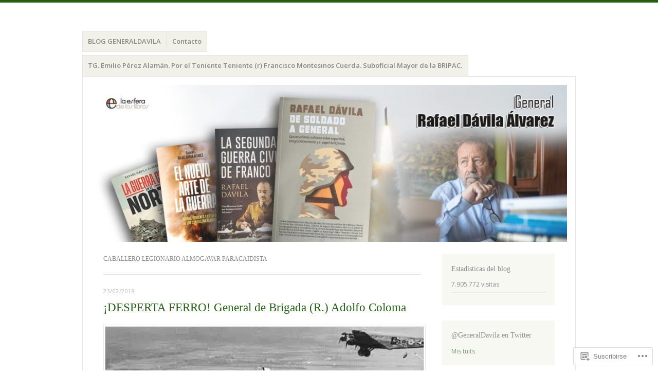

--- FILE ---
content_type: text/html; charset=UTF-8
request_url: https://generaldavila.com/tag/caballero-legionario-almogavar-paracaidista/
body_size: 34538
content:
<!DOCTYPE html>
<html lang="es">
<head>
<meta charset="UTF-8" />
<meta name="viewport" content="width=device-width" />
<link rel="profile" href="http://gmpg.org/xfn/11" />
<link rel="pingback" href="https://generaldavila.com/xmlrpc.php" />
<!--[if lt IE 9]>
<script src="https://s0.wp.com/wp-content/themes/pub/misty-lake/js/html5.js?m=1354305289i" type="text/javascript"></script>
<![endif]-->

<title>caballero legionario almogavar paracaidista &#8211; General Dávila</title>
<meta name='robots' content='max-image-preview:large' />

<!-- Async WordPress.com Remote Login -->
<script id="wpcom_remote_login_js">
var wpcom_remote_login_extra_auth = '';
function wpcom_remote_login_remove_dom_node_id( element_id ) {
	var dom_node = document.getElementById( element_id );
	if ( dom_node ) { dom_node.parentNode.removeChild( dom_node ); }
}
function wpcom_remote_login_remove_dom_node_classes( class_name ) {
	var dom_nodes = document.querySelectorAll( '.' + class_name );
	for ( var i = 0; i < dom_nodes.length; i++ ) {
		dom_nodes[ i ].parentNode.removeChild( dom_nodes[ i ] );
	}
}
function wpcom_remote_login_final_cleanup() {
	wpcom_remote_login_remove_dom_node_classes( "wpcom_remote_login_msg" );
	wpcom_remote_login_remove_dom_node_id( "wpcom_remote_login_key" );
	wpcom_remote_login_remove_dom_node_id( "wpcom_remote_login_validate" );
	wpcom_remote_login_remove_dom_node_id( "wpcom_remote_login_js" );
	wpcom_remote_login_remove_dom_node_id( "wpcom_request_access_iframe" );
	wpcom_remote_login_remove_dom_node_id( "wpcom_request_access_styles" );
}

// Watch for messages back from the remote login
window.addEventListener( "message", function( e ) {
	if ( e.origin === "https://r-login.wordpress.com" ) {
		var data = {};
		try {
			data = JSON.parse( e.data );
		} catch( e ) {
			wpcom_remote_login_final_cleanup();
			return;
		}

		if ( data.msg === 'LOGIN' ) {
			// Clean up the login check iframe
			wpcom_remote_login_remove_dom_node_id( "wpcom_remote_login_key" );

			var id_regex = new RegExp( /^[0-9]+$/ );
			var token_regex = new RegExp( /^.*|.*|.*$/ );
			if (
				token_regex.test( data.token )
				&& id_regex.test( data.wpcomid )
			) {
				// We have everything we need to ask for a login
				var script = document.createElement( "script" );
				script.setAttribute( "id", "wpcom_remote_login_validate" );
				script.src = '/remote-login.php?wpcom_remote_login=validate'
					+ '&wpcomid=' + data.wpcomid
					+ '&token=' + encodeURIComponent( data.token )
					+ '&host=' + window.location.protocol
					+ '//' + window.location.hostname
					+ '&postid=10706'
					+ '&is_singular=';
				document.body.appendChild( script );
			}

			return;
		}

		// Safari ITP, not logged in, so redirect
		if ( data.msg === 'LOGIN-REDIRECT' ) {
			window.location = 'https://wordpress.com/log-in?redirect_to=' + window.location.href;
			return;
		}

		// Safari ITP, storage access failed, remove the request
		if ( data.msg === 'LOGIN-REMOVE' ) {
			var css_zap = 'html { -webkit-transition: margin-top 1s; transition: margin-top 1s; } /* 9001 */ html { margin-top: 0 !important; } * html body { margin-top: 0 !important; } @media screen and ( max-width: 782px ) { html { margin-top: 0 !important; } * html body { margin-top: 0 !important; } }';
			var style_zap = document.createElement( 'style' );
			style_zap.type = 'text/css';
			style_zap.appendChild( document.createTextNode( css_zap ) );
			document.body.appendChild( style_zap );

			var e = document.getElementById( 'wpcom_request_access_iframe' );
			e.parentNode.removeChild( e );

			document.cookie = 'wordpress_com_login_access=denied; path=/; max-age=31536000';

			return;
		}

		// Safari ITP
		if ( data.msg === 'REQUEST_ACCESS' ) {
			console.log( 'request access: safari' );

			// Check ITP iframe enable/disable knob
			if ( wpcom_remote_login_extra_auth !== 'safari_itp_iframe' ) {
				return;
			}

			// If we are in a "private window" there is no ITP.
			var private_window = false;
			try {
				var opendb = window.openDatabase( null, null, null, null );
			} catch( e ) {
				private_window = true;
			}

			if ( private_window ) {
				console.log( 'private window' );
				return;
			}

			var iframe = document.createElement( 'iframe' );
			iframe.id = 'wpcom_request_access_iframe';
			iframe.setAttribute( 'scrolling', 'no' );
			iframe.setAttribute( 'sandbox', 'allow-storage-access-by-user-activation allow-scripts allow-same-origin allow-top-navigation-by-user-activation' );
			iframe.src = 'https://r-login.wordpress.com/remote-login.php?wpcom_remote_login=request_access&origin=' + encodeURIComponent( data.origin ) + '&wpcomid=' + encodeURIComponent( data.wpcomid );

			var css = 'html { -webkit-transition: margin-top 1s; transition: margin-top 1s; } /* 9001 */ html { margin-top: 46px !important; } * html body { margin-top: 46px !important; } @media screen and ( max-width: 660px ) { html { margin-top: 71px !important; } * html body { margin-top: 71px !important; } #wpcom_request_access_iframe { display: block; height: 71px !important; } } #wpcom_request_access_iframe { border: 0px; height: 46px; position: fixed; top: 0; left: 0; width: 100%; min-width: 100%; z-index: 99999; background: #23282d; } ';

			var style = document.createElement( 'style' );
			style.type = 'text/css';
			style.id = 'wpcom_request_access_styles';
			style.appendChild( document.createTextNode( css ) );
			document.body.appendChild( style );

			document.body.appendChild( iframe );
		}

		if ( data.msg === 'DONE' ) {
			wpcom_remote_login_final_cleanup();
		}
	}
}, false );

// Inject the remote login iframe after the page has had a chance to load
// more critical resources
window.addEventListener( "DOMContentLoaded", function( e ) {
	var iframe = document.createElement( "iframe" );
	iframe.style.display = "none";
	iframe.setAttribute( "scrolling", "no" );
	iframe.setAttribute( "id", "wpcom_remote_login_key" );
	iframe.src = "https://r-login.wordpress.com/remote-login.php"
		+ "?wpcom_remote_login=key"
		+ "&origin=aHR0cHM6Ly9nZW5lcmFsZGF2aWxhLmNvbQ%3D%3D"
		+ "&wpcomid=53905017"
		+ "&time=" + Math.floor( Date.now() / 1000 );
	document.body.appendChild( iframe );
}, false );
</script>
<link rel='dns-prefetch' href='//s0.wp.com' />
<link rel='dns-prefetch' href='//fonts-api.wp.com' />
<link rel="alternate" type="application/rss+xml" title="General Dávila &raquo; Feed" href="https://generaldavila.com/feed/" />
<link rel="alternate" type="application/rss+xml" title="General Dávila &raquo; Feed de los comentarios" href="https://generaldavila.com/comments/feed/" />
<link rel="alternate" type="application/rss+xml" title="General Dávila &raquo; Etiqueta caballero legionario almogavar paracaidista del feed" href="https://generaldavila.com/tag/caballero-legionario-almogavar-paracaidista/feed/" />
	<script type="text/javascript">
		/* <![CDATA[ */
		function addLoadEvent(func) {
			var oldonload = window.onload;
			if (typeof window.onload != 'function') {
				window.onload = func;
			} else {
				window.onload = function () {
					oldonload();
					func();
				}
			}
		}
		/* ]]> */
	</script>
	<link crossorigin='anonymous' rel='stylesheet' id='all-css-0-1' href='/wp-content/mu-plugins/likes/jetpack-likes.css?m=1743883414i&cssminify=yes' type='text/css' media='all' />
<style id='wp-emoji-styles-inline-css'>

	img.wp-smiley, img.emoji {
		display: inline !important;
		border: none !important;
		box-shadow: none !important;
		height: 1em !important;
		width: 1em !important;
		margin: 0 0.07em !important;
		vertical-align: -0.1em !important;
		background: none !important;
		padding: 0 !important;
	}
/*# sourceURL=wp-emoji-styles-inline-css */
</style>
<link crossorigin='anonymous' rel='stylesheet' id='all-css-2-1' href='/wp-content/plugins/gutenberg-core/v22.2.0/build/styles/block-library/style.css?m=1764855221i&cssminify=yes' type='text/css' media='all' />
<style id='wp-block-library-inline-css'>
.has-text-align-justify {
	text-align:justify;
}
.has-text-align-justify{text-align:justify;}

/*# sourceURL=wp-block-library-inline-css */
</style><link crossorigin='anonymous' rel='stylesheet' id='all-css-0-2' href='/_static/??-eJzTLy/QzcxLzilNSS3WzyrWz01NyUxMzUnNTc0rQeEU5CRWphbp5qSmJyZX6uVm5uklFxfr6OPTDpRD5sM02efaGpoZmFkYGRuZGmQBAHPvL0Y=&cssminify=yes' type='text/css' media='all' />
<style id='global-styles-inline-css'>
:root{--wp--preset--aspect-ratio--square: 1;--wp--preset--aspect-ratio--4-3: 4/3;--wp--preset--aspect-ratio--3-4: 3/4;--wp--preset--aspect-ratio--3-2: 3/2;--wp--preset--aspect-ratio--2-3: 2/3;--wp--preset--aspect-ratio--16-9: 16/9;--wp--preset--aspect-ratio--9-16: 9/16;--wp--preset--color--black: #000000;--wp--preset--color--cyan-bluish-gray: #abb8c3;--wp--preset--color--white: #ffffff;--wp--preset--color--pale-pink: #f78da7;--wp--preset--color--vivid-red: #cf2e2e;--wp--preset--color--luminous-vivid-orange: #ff6900;--wp--preset--color--luminous-vivid-amber: #fcb900;--wp--preset--color--light-green-cyan: #7bdcb5;--wp--preset--color--vivid-green-cyan: #00d084;--wp--preset--color--pale-cyan-blue: #8ed1fc;--wp--preset--color--vivid-cyan-blue: #0693e3;--wp--preset--color--vivid-purple: #9b51e0;--wp--preset--gradient--vivid-cyan-blue-to-vivid-purple: linear-gradient(135deg,rgb(6,147,227) 0%,rgb(155,81,224) 100%);--wp--preset--gradient--light-green-cyan-to-vivid-green-cyan: linear-gradient(135deg,rgb(122,220,180) 0%,rgb(0,208,130) 100%);--wp--preset--gradient--luminous-vivid-amber-to-luminous-vivid-orange: linear-gradient(135deg,rgb(252,185,0) 0%,rgb(255,105,0) 100%);--wp--preset--gradient--luminous-vivid-orange-to-vivid-red: linear-gradient(135deg,rgb(255,105,0) 0%,rgb(207,46,46) 100%);--wp--preset--gradient--very-light-gray-to-cyan-bluish-gray: linear-gradient(135deg,rgb(238,238,238) 0%,rgb(169,184,195) 100%);--wp--preset--gradient--cool-to-warm-spectrum: linear-gradient(135deg,rgb(74,234,220) 0%,rgb(151,120,209) 20%,rgb(207,42,186) 40%,rgb(238,44,130) 60%,rgb(251,105,98) 80%,rgb(254,248,76) 100%);--wp--preset--gradient--blush-light-purple: linear-gradient(135deg,rgb(255,206,236) 0%,rgb(152,150,240) 100%);--wp--preset--gradient--blush-bordeaux: linear-gradient(135deg,rgb(254,205,165) 0%,rgb(254,45,45) 50%,rgb(107,0,62) 100%);--wp--preset--gradient--luminous-dusk: linear-gradient(135deg,rgb(255,203,112) 0%,rgb(199,81,192) 50%,rgb(65,88,208) 100%);--wp--preset--gradient--pale-ocean: linear-gradient(135deg,rgb(255,245,203) 0%,rgb(182,227,212) 50%,rgb(51,167,181) 100%);--wp--preset--gradient--electric-grass: linear-gradient(135deg,rgb(202,248,128) 0%,rgb(113,206,126) 100%);--wp--preset--gradient--midnight: linear-gradient(135deg,rgb(2,3,129) 0%,rgb(40,116,252) 100%);--wp--preset--font-size--small: 13px;--wp--preset--font-size--medium: 20px;--wp--preset--font-size--large: 36px;--wp--preset--font-size--x-large: 42px;--wp--preset--font-family--albert-sans: 'Albert Sans', sans-serif;--wp--preset--font-family--alegreya: Alegreya, serif;--wp--preset--font-family--arvo: Arvo, serif;--wp--preset--font-family--bodoni-moda: 'Bodoni Moda', serif;--wp--preset--font-family--bricolage-grotesque: 'Bricolage Grotesque', sans-serif;--wp--preset--font-family--cabin: Cabin, sans-serif;--wp--preset--font-family--chivo: Chivo, sans-serif;--wp--preset--font-family--commissioner: Commissioner, sans-serif;--wp--preset--font-family--cormorant: Cormorant, serif;--wp--preset--font-family--courier-prime: 'Courier Prime', monospace;--wp--preset--font-family--crimson-pro: 'Crimson Pro', serif;--wp--preset--font-family--dm-mono: 'DM Mono', monospace;--wp--preset--font-family--dm-sans: 'DM Sans', sans-serif;--wp--preset--font-family--dm-serif-display: 'DM Serif Display', serif;--wp--preset--font-family--domine: Domine, serif;--wp--preset--font-family--eb-garamond: 'EB Garamond', serif;--wp--preset--font-family--epilogue: Epilogue, sans-serif;--wp--preset--font-family--fahkwang: Fahkwang, sans-serif;--wp--preset--font-family--figtree: Figtree, sans-serif;--wp--preset--font-family--fira-sans: 'Fira Sans', sans-serif;--wp--preset--font-family--fjalla-one: 'Fjalla One', sans-serif;--wp--preset--font-family--fraunces: Fraunces, serif;--wp--preset--font-family--gabarito: Gabarito, system-ui;--wp--preset--font-family--ibm-plex-mono: 'IBM Plex Mono', monospace;--wp--preset--font-family--ibm-plex-sans: 'IBM Plex Sans', sans-serif;--wp--preset--font-family--ibarra-real-nova: 'Ibarra Real Nova', serif;--wp--preset--font-family--instrument-serif: 'Instrument Serif', serif;--wp--preset--font-family--inter: Inter, sans-serif;--wp--preset--font-family--josefin-sans: 'Josefin Sans', sans-serif;--wp--preset--font-family--jost: Jost, sans-serif;--wp--preset--font-family--libre-baskerville: 'Libre Baskerville', serif;--wp--preset--font-family--libre-franklin: 'Libre Franklin', sans-serif;--wp--preset--font-family--literata: Literata, serif;--wp--preset--font-family--lora: Lora, serif;--wp--preset--font-family--merriweather: Merriweather, serif;--wp--preset--font-family--montserrat: Montserrat, sans-serif;--wp--preset--font-family--newsreader: Newsreader, serif;--wp--preset--font-family--noto-sans-mono: 'Noto Sans Mono', sans-serif;--wp--preset--font-family--nunito: Nunito, sans-serif;--wp--preset--font-family--open-sans: 'Open Sans', sans-serif;--wp--preset--font-family--overpass: Overpass, sans-serif;--wp--preset--font-family--pt-serif: 'PT Serif', serif;--wp--preset--font-family--petrona: Petrona, serif;--wp--preset--font-family--piazzolla: Piazzolla, serif;--wp--preset--font-family--playfair-display: 'Playfair Display', serif;--wp--preset--font-family--plus-jakarta-sans: 'Plus Jakarta Sans', sans-serif;--wp--preset--font-family--poppins: Poppins, sans-serif;--wp--preset--font-family--raleway: Raleway, sans-serif;--wp--preset--font-family--roboto: Roboto, sans-serif;--wp--preset--font-family--roboto-slab: 'Roboto Slab', serif;--wp--preset--font-family--rubik: Rubik, sans-serif;--wp--preset--font-family--rufina: Rufina, serif;--wp--preset--font-family--sora: Sora, sans-serif;--wp--preset--font-family--source-sans-3: 'Source Sans 3', sans-serif;--wp--preset--font-family--source-serif-4: 'Source Serif 4', serif;--wp--preset--font-family--space-mono: 'Space Mono', monospace;--wp--preset--font-family--syne: Syne, sans-serif;--wp--preset--font-family--texturina: Texturina, serif;--wp--preset--font-family--urbanist: Urbanist, sans-serif;--wp--preset--font-family--work-sans: 'Work Sans', sans-serif;--wp--preset--spacing--20: 0.44rem;--wp--preset--spacing--30: 0.67rem;--wp--preset--spacing--40: 1rem;--wp--preset--spacing--50: 1.5rem;--wp--preset--spacing--60: 2.25rem;--wp--preset--spacing--70: 3.38rem;--wp--preset--spacing--80: 5.06rem;--wp--preset--shadow--natural: 6px 6px 9px rgba(0, 0, 0, 0.2);--wp--preset--shadow--deep: 12px 12px 50px rgba(0, 0, 0, 0.4);--wp--preset--shadow--sharp: 6px 6px 0px rgba(0, 0, 0, 0.2);--wp--preset--shadow--outlined: 6px 6px 0px -3px rgb(255, 255, 255), 6px 6px rgb(0, 0, 0);--wp--preset--shadow--crisp: 6px 6px 0px rgb(0, 0, 0);}:where(.is-layout-flex){gap: 0.5em;}:where(.is-layout-grid){gap: 0.5em;}body .is-layout-flex{display: flex;}.is-layout-flex{flex-wrap: wrap;align-items: center;}.is-layout-flex > :is(*, div){margin: 0;}body .is-layout-grid{display: grid;}.is-layout-grid > :is(*, div){margin: 0;}:where(.wp-block-columns.is-layout-flex){gap: 2em;}:where(.wp-block-columns.is-layout-grid){gap: 2em;}:where(.wp-block-post-template.is-layout-flex){gap: 1.25em;}:where(.wp-block-post-template.is-layout-grid){gap: 1.25em;}.has-black-color{color: var(--wp--preset--color--black) !important;}.has-cyan-bluish-gray-color{color: var(--wp--preset--color--cyan-bluish-gray) !important;}.has-white-color{color: var(--wp--preset--color--white) !important;}.has-pale-pink-color{color: var(--wp--preset--color--pale-pink) !important;}.has-vivid-red-color{color: var(--wp--preset--color--vivid-red) !important;}.has-luminous-vivid-orange-color{color: var(--wp--preset--color--luminous-vivid-orange) !important;}.has-luminous-vivid-amber-color{color: var(--wp--preset--color--luminous-vivid-amber) !important;}.has-light-green-cyan-color{color: var(--wp--preset--color--light-green-cyan) !important;}.has-vivid-green-cyan-color{color: var(--wp--preset--color--vivid-green-cyan) !important;}.has-pale-cyan-blue-color{color: var(--wp--preset--color--pale-cyan-blue) !important;}.has-vivid-cyan-blue-color{color: var(--wp--preset--color--vivid-cyan-blue) !important;}.has-vivid-purple-color{color: var(--wp--preset--color--vivid-purple) !important;}.has-black-background-color{background-color: var(--wp--preset--color--black) !important;}.has-cyan-bluish-gray-background-color{background-color: var(--wp--preset--color--cyan-bluish-gray) !important;}.has-white-background-color{background-color: var(--wp--preset--color--white) !important;}.has-pale-pink-background-color{background-color: var(--wp--preset--color--pale-pink) !important;}.has-vivid-red-background-color{background-color: var(--wp--preset--color--vivid-red) !important;}.has-luminous-vivid-orange-background-color{background-color: var(--wp--preset--color--luminous-vivid-orange) !important;}.has-luminous-vivid-amber-background-color{background-color: var(--wp--preset--color--luminous-vivid-amber) !important;}.has-light-green-cyan-background-color{background-color: var(--wp--preset--color--light-green-cyan) !important;}.has-vivid-green-cyan-background-color{background-color: var(--wp--preset--color--vivid-green-cyan) !important;}.has-pale-cyan-blue-background-color{background-color: var(--wp--preset--color--pale-cyan-blue) !important;}.has-vivid-cyan-blue-background-color{background-color: var(--wp--preset--color--vivid-cyan-blue) !important;}.has-vivid-purple-background-color{background-color: var(--wp--preset--color--vivid-purple) !important;}.has-black-border-color{border-color: var(--wp--preset--color--black) !important;}.has-cyan-bluish-gray-border-color{border-color: var(--wp--preset--color--cyan-bluish-gray) !important;}.has-white-border-color{border-color: var(--wp--preset--color--white) !important;}.has-pale-pink-border-color{border-color: var(--wp--preset--color--pale-pink) !important;}.has-vivid-red-border-color{border-color: var(--wp--preset--color--vivid-red) !important;}.has-luminous-vivid-orange-border-color{border-color: var(--wp--preset--color--luminous-vivid-orange) !important;}.has-luminous-vivid-amber-border-color{border-color: var(--wp--preset--color--luminous-vivid-amber) !important;}.has-light-green-cyan-border-color{border-color: var(--wp--preset--color--light-green-cyan) !important;}.has-vivid-green-cyan-border-color{border-color: var(--wp--preset--color--vivid-green-cyan) !important;}.has-pale-cyan-blue-border-color{border-color: var(--wp--preset--color--pale-cyan-blue) !important;}.has-vivid-cyan-blue-border-color{border-color: var(--wp--preset--color--vivid-cyan-blue) !important;}.has-vivid-purple-border-color{border-color: var(--wp--preset--color--vivid-purple) !important;}.has-vivid-cyan-blue-to-vivid-purple-gradient-background{background: var(--wp--preset--gradient--vivid-cyan-blue-to-vivid-purple) !important;}.has-light-green-cyan-to-vivid-green-cyan-gradient-background{background: var(--wp--preset--gradient--light-green-cyan-to-vivid-green-cyan) !important;}.has-luminous-vivid-amber-to-luminous-vivid-orange-gradient-background{background: var(--wp--preset--gradient--luminous-vivid-amber-to-luminous-vivid-orange) !important;}.has-luminous-vivid-orange-to-vivid-red-gradient-background{background: var(--wp--preset--gradient--luminous-vivid-orange-to-vivid-red) !important;}.has-very-light-gray-to-cyan-bluish-gray-gradient-background{background: var(--wp--preset--gradient--very-light-gray-to-cyan-bluish-gray) !important;}.has-cool-to-warm-spectrum-gradient-background{background: var(--wp--preset--gradient--cool-to-warm-spectrum) !important;}.has-blush-light-purple-gradient-background{background: var(--wp--preset--gradient--blush-light-purple) !important;}.has-blush-bordeaux-gradient-background{background: var(--wp--preset--gradient--blush-bordeaux) !important;}.has-luminous-dusk-gradient-background{background: var(--wp--preset--gradient--luminous-dusk) !important;}.has-pale-ocean-gradient-background{background: var(--wp--preset--gradient--pale-ocean) !important;}.has-electric-grass-gradient-background{background: var(--wp--preset--gradient--electric-grass) !important;}.has-midnight-gradient-background{background: var(--wp--preset--gradient--midnight) !important;}.has-small-font-size{font-size: var(--wp--preset--font-size--small) !important;}.has-medium-font-size{font-size: var(--wp--preset--font-size--medium) !important;}.has-large-font-size{font-size: var(--wp--preset--font-size--large) !important;}.has-x-large-font-size{font-size: var(--wp--preset--font-size--x-large) !important;}.has-albert-sans-font-family{font-family: var(--wp--preset--font-family--albert-sans) !important;}.has-alegreya-font-family{font-family: var(--wp--preset--font-family--alegreya) !important;}.has-arvo-font-family{font-family: var(--wp--preset--font-family--arvo) !important;}.has-bodoni-moda-font-family{font-family: var(--wp--preset--font-family--bodoni-moda) !important;}.has-bricolage-grotesque-font-family{font-family: var(--wp--preset--font-family--bricolage-grotesque) !important;}.has-cabin-font-family{font-family: var(--wp--preset--font-family--cabin) !important;}.has-chivo-font-family{font-family: var(--wp--preset--font-family--chivo) !important;}.has-commissioner-font-family{font-family: var(--wp--preset--font-family--commissioner) !important;}.has-cormorant-font-family{font-family: var(--wp--preset--font-family--cormorant) !important;}.has-courier-prime-font-family{font-family: var(--wp--preset--font-family--courier-prime) !important;}.has-crimson-pro-font-family{font-family: var(--wp--preset--font-family--crimson-pro) !important;}.has-dm-mono-font-family{font-family: var(--wp--preset--font-family--dm-mono) !important;}.has-dm-sans-font-family{font-family: var(--wp--preset--font-family--dm-sans) !important;}.has-dm-serif-display-font-family{font-family: var(--wp--preset--font-family--dm-serif-display) !important;}.has-domine-font-family{font-family: var(--wp--preset--font-family--domine) !important;}.has-eb-garamond-font-family{font-family: var(--wp--preset--font-family--eb-garamond) !important;}.has-epilogue-font-family{font-family: var(--wp--preset--font-family--epilogue) !important;}.has-fahkwang-font-family{font-family: var(--wp--preset--font-family--fahkwang) !important;}.has-figtree-font-family{font-family: var(--wp--preset--font-family--figtree) !important;}.has-fira-sans-font-family{font-family: var(--wp--preset--font-family--fira-sans) !important;}.has-fjalla-one-font-family{font-family: var(--wp--preset--font-family--fjalla-one) !important;}.has-fraunces-font-family{font-family: var(--wp--preset--font-family--fraunces) !important;}.has-gabarito-font-family{font-family: var(--wp--preset--font-family--gabarito) !important;}.has-ibm-plex-mono-font-family{font-family: var(--wp--preset--font-family--ibm-plex-mono) !important;}.has-ibm-plex-sans-font-family{font-family: var(--wp--preset--font-family--ibm-plex-sans) !important;}.has-ibarra-real-nova-font-family{font-family: var(--wp--preset--font-family--ibarra-real-nova) !important;}.has-instrument-serif-font-family{font-family: var(--wp--preset--font-family--instrument-serif) !important;}.has-inter-font-family{font-family: var(--wp--preset--font-family--inter) !important;}.has-josefin-sans-font-family{font-family: var(--wp--preset--font-family--josefin-sans) !important;}.has-jost-font-family{font-family: var(--wp--preset--font-family--jost) !important;}.has-libre-baskerville-font-family{font-family: var(--wp--preset--font-family--libre-baskerville) !important;}.has-libre-franklin-font-family{font-family: var(--wp--preset--font-family--libre-franklin) !important;}.has-literata-font-family{font-family: var(--wp--preset--font-family--literata) !important;}.has-lora-font-family{font-family: var(--wp--preset--font-family--lora) !important;}.has-merriweather-font-family{font-family: var(--wp--preset--font-family--merriweather) !important;}.has-montserrat-font-family{font-family: var(--wp--preset--font-family--montserrat) !important;}.has-newsreader-font-family{font-family: var(--wp--preset--font-family--newsreader) !important;}.has-noto-sans-mono-font-family{font-family: var(--wp--preset--font-family--noto-sans-mono) !important;}.has-nunito-font-family{font-family: var(--wp--preset--font-family--nunito) !important;}.has-open-sans-font-family{font-family: var(--wp--preset--font-family--open-sans) !important;}.has-overpass-font-family{font-family: var(--wp--preset--font-family--overpass) !important;}.has-pt-serif-font-family{font-family: var(--wp--preset--font-family--pt-serif) !important;}.has-petrona-font-family{font-family: var(--wp--preset--font-family--petrona) !important;}.has-piazzolla-font-family{font-family: var(--wp--preset--font-family--piazzolla) !important;}.has-playfair-display-font-family{font-family: var(--wp--preset--font-family--playfair-display) !important;}.has-plus-jakarta-sans-font-family{font-family: var(--wp--preset--font-family--plus-jakarta-sans) !important;}.has-poppins-font-family{font-family: var(--wp--preset--font-family--poppins) !important;}.has-raleway-font-family{font-family: var(--wp--preset--font-family--raleway) !important;}.has-roboto-font-family{font-family: var(--wp--preset--font-family--roboto) !important;}.has-roboto-slab-font-family{font-family: var(--wp--preset--font-family--roboto-slab) !important;}.has-rubik-font-family{font-family: var(--wp--preset--font-family--rubik) !important;}.has-rufina-font-family{font-family: var(--wp--preset--font-family--rufina) !important;}.has-sora-font-family{font-family: var(--wp--preset--font-family--sora) !important;}.has-source-sans-3-font-family{font-family: var(--wp--preset--font-family--source-sans-3) !important;}.has-source-serif-4-font-family{font-family: var(--wp--preset--font-family--source-serif-4) !important;}.has-space-mono-font-family{font-family: var(--wp--preset--font-family--space-mono) !important;}.has-syne-font-family{font-family: var(--wp--preset--font-family--syne) !important;}.has-texturina-font-family{font-family: var(--wp--preset--font-family--texturina) !important;}.has-urbanist-font-family{font-family: var(--wp--preset--font-family--urbanist) !important;}.has-work-sans-font-family{font-family: var(--wp--preset--font-family--work-sans) !important;}
/*# sourceURL=global-styles-inline-css */
</style>

<style id='classic-theme-styles-inline-css'>
/*! This file is auto-generated */
.wp-block-button__link{color:#fff;background-color:#32373c;border-radius:9999px;box-shadow:none;text-decoration:none;padding:calc(.667em + 2px) calc(1.333em + 2px);font-size:1.125em}.wp-block-file__button{background:#32373c;color:#fff;text-decoration:none}
/*# sourceURL=/wp-includes/css/classic-themes.min.css */
</style>
<link crossorigin='anonymous' rel='stylesheet' id='all-css-4-1' href='/_static/??-eJx9j+EKwjAMhF/ILNQNnT/EZ1m7MOuarSypc29vRZyCsD8hHPfdcThHcOOgNCjGkDo/CLrRhtH1gvvC1IUB8RwDwUT3osLWi64OEF0CFU5khz9BnOCbNVHWOTb6cjC1vqFAnG1b2OzbjjTj8vlB6bGNxFwD1saJRCBf9olBr7lL/ri3jDFZ5DxogdD0hOuaC5/NsTKHU1mW9e0J+j1ruQ==&cssminify=yes' type='text/css' media='all' />
<link rel='stylesheet' id='mistylake-open-sans-css' href='https://fonts-api.wp.com/css?family=Open+Sans:300,300italic,400,400italic,600,600italic,700,700italic&#038;subset=latin,latin-ext' media='all' />
<link crossorigin='anonymous' rel='stylesheet' id='all-css-8-1' href='/_static/??-eJzTLy/QTc7PK0nNK9HPLdUtyClNz8wr1i9KTcrJTwcy0/WTi5G5ekCujj52Temp+bo5+cmJJZn5eSgc3bScxMwikFb7XFtDE1NLExMLc0OTLACohS2q&cssminify=yes' type='text/css' media='all' />
<link crossorigin='anonymous' rel='stylesheet' id='print-css-9-1' href='/wp-content/mu-plugins/global-print/global-print.css?m=1465851035i&cssminify=yes' type='text/css' media='print' />
<style id='jetpack-global-styles-frontend-style-inline-css'>
:root { --font-headings: unset; --font-base: unset; --font-headings-default: -apple-system,BlinkMacSystemFont,"Segoe UI",Roboto,Oxygen-Sans,Ubuntu,Cantarell,"Helvetica Neue",sans-serif; --font-base-default: -apple-system,BlinkMacSystemFont,"Segoe UI",Roboto,Oxygen-Sans,Ubuntu,Cantarell,"Helvetica Neue",sans-serif;}
/*# sourceURL=jetpack-global-styles-frontend-style-inline-css */
</style>
<link crossorigin='anonymous' rel='stylesheet' id='all-css-12-1' href='/_static/??-eJyNjcsKAjEMRX/IGtQZBxfip0hMS9sxTYppGfx7H7gRN+7ugcs5sFRHKi1Ig9Jd5R6zGMyhVaTrh8G6QFHfORhYwlvw6P39PbPENZmt4G/ROQuBKWVkxxrVvuBH1lIoz2waILJekF+HUzlupnG3nQ77YZwfuRJIaQ==&cssminify=yes' type='text/css' media='all' />
<script type="text/javascript" id="wpcom-actionbar-placeholder-js-extra">
/* <![CDATA[ */
var actionbardata = {"siteID":"53905017","postID":"0","siteURL":"https://generaldavila.com","xhrURL":"https://generaldavila.com/wp-admin/admin-ajax.php","nonce":"dd15ffb2a3","isLoggedIn":"","statusMessage":"","subsEmailDefault":"instantly","proxyScriptUrl":"https://s0.wp.com/wp-content/js/wpcom-proxy-request.js?m=1513050504i&amp;ver=20211021","i18n":{"followedText":"Las nuevas entradas de este sitio aparecer\u00e1n ahora en tu \u003Ca href=\"https://wordpress.com/reader\"\u003ELector\u003C/a\u003E","foldBar":"Contraer esta barra","unfoldBar":"Expandir esta barra","shortLinkCopied":"El enlace corto se ha copiado al portapapeles."}};
//# sourceURL=wpcom-actionbar-placeholder-js-extra
/* ]]> */
</script>
<script type="text/javascript" id="jetpack-mu-wpcom-settings-js-before">
/* <![CDATA[ */
var JETPACK_MU_WPCOM_SETTINGS = {"assetsUrl":"https://s0.wp.com/wp-content/mu-plugins/jetpack-mu-wpcom-plugin/sun/jetpack_vendor/automattic/jetpack-mu-wpcom/src/build/"};
//# sourceURL=jetpack-mu-wpcom-settings-js-before
/* ]]> */
</script>
<script crossorigin='anonymous' type='text/javascript'  src='/_static/??-eJzTLy/QTc7PK0nNK9HPKtYvyinRLSjKr6jUyyrW0QfKZeYl55SmpBaDJLMKS1OLKqGUXm5mHkFFurmZ6UWJJalQxfa5tobmRgamxgZmFpZZACbyLJI='></script>
<script type="text/javascript" id="rlt-proxy-js-after">
/* <![CDATA[ */
	rltInitialize( {"token":null,"iframeOrigins":["https:\/\/widgets.wp.com"]} );
//# sourceURL=rlt-proxy-js-after
/* ]]> */
</script>
<link rel="EditURI" type="application/rsd+xml" title="RSD" href="https://generaldavila.wordpress.com/xmlrpc.php?rsd" />
<meta name="generator" content="WordPress.com" />

<!-- Jetpack Open Graph Tags -->
<meta property="og:type" content="website" />
<meta property="og:title" content="caballero legionario almogavar paracaidista &#8211; General Dávila" />
<meta property="og:url" content="https://generaldavila.com/tag/caballero-legionario-almogavar-paracaidista/" />
<meta property="og:site_name" content="General Dávila" />
<meta property="og:image" content="https://generaldavila.com/wp-content/uploads/2025/01/2023111022292448327.jpg?w=100" />
<meta property="og:image:width" content="200" />
<meta property="og:image:height" content="200" />
<meta property="og:image:alt" content="" />
<meta property="og:locale" content="es_ES" />
<meta name="twitter:creator" content="@GeneralDavila" />
<meta name="twitter:site" content="@GeneralDavila" />

<!-- End Jetpack Open Graph Tags -->
<link rel='openid.server' href='https://generaldavila.com/?openidserver=1' />
<link rel='openid.delegate' href='https://generaldavila.com/' />
<link rel="search" type="application/opensearchdescription+xml" href="https://generaldavila.com/osd.xml" title="General Dávila" />
<link rel="search" type="application/opensearchdescription+xml" href="https://s1.wp.com/opensearch.xml" title="WordPress.com" />
<meta name="theme-color" content="#ffffff" />
<meta name="description" content="Entradas sobre caballero legionario almogavar paracaidista escritas por generaldavila" />
	<style type="text/css">
			.site-title,
		.site-description {
			position: absolute;
			clip: rect(1px, 1px, 1px, 1px);
		}
		</style>
	<style type="text/css" id="custom-background-css">
body.custom-background { background-color: #ffffff; }
</style>
	<style type="text/css" id="custom-colors-css">	.header-search input {
		background: rgba( 0, 0, 0, 0.3 );
		color: rgba( 255, 255, 255, 0.8 );
	}
input[type="text"], input[type="email"], textarea { color: #595959;}
.site-main, .main-navigation ul li a { border-color: #E5E5E5;}
.site-description, .site-info { color: #595959;}
body { background-color: #ffffff;}
</style>
<link rel="icon" href="https://generaldavila.com/wp-content/uploads/2025/01/2023111022292448327.jpg?w=32" sizes="32x32" />
<link rel="icon" href="https://generaldavila.com/wp-content/uploads/2025/01/2023111022292448327.jpg?w=100" sizes="192x192" />
<link rel="apple-touch-icon" href="https://generaldavila.com/wp-content/uploads/2025/01/2023111022292448327.jpg?w=100" />
<meta name="msapplication-TileImage" content="https://generaldavila.com/wp-content/uploads/2025/01/2023111022292448327.jpg?w=100" />
<link crossorigin='anonymous' rel='stylesheet' id='all-css-2-3' href='/_static/??-eJyVjssKwkAMRX/INowP1IX4KdKmg6SdScJkQn+/FR/gTpfncjhcmLVB4Rq5QvZGk9+JDcZYtcPpxWDOcCNG6JPgZGAzaSwtmm3g50CWwVM0wK6IW0wf5z382XseckrDir1hIa0kq/tFbSZ+hK/5Eo6H3fkU9mE7Lr2lXSA=&cssminify=yes' type='text/css' media='all' />
</head>

<body class="archive tag tag-caballero-legionario-almogavar-paracaidista tag-606265182 custom-background wp-theme-pubmisty-lake customizer-styles-applied jetpack-reblog-enabled custom-colors">
<div id="page" class="hfeed site">
		<header id="masthead" class="site-header" role="banner">
		<div class="site-branding">
			<h1 class="site-title"><a href="https://generaldavila.com/" title="General Dávila" rel="home">General Dávila</a></h1>
			<h2 class="site-description">Nada hay como el soldado español y mi única aspiración siempre ha sido estar a su altura</h2>
		</div>

		<nav id="nav" role="navigation" class="site-navigation main-navigation">
			<h1 class="assistive-text screen-reader-text">Menú</h1>
			<div class="assistive-text skip-link screen-reader-text"><a href="#content" title="Saltar al contenido.">Saltar al contenido.</a></div>

			<div class="menu-menu1-container"><ul id="menu-menu1" class="menu"><li id="menu-item-3506" class="menu-item menu-item-type-post_type menu-item-object-page menu-item-has-children menu-item-3506"><a href="https://generaldavila.com/general-davila/">BLOG GENERALDAVILA</a>
<ul class="sub-menu">
	<li id="menu-item-9548" class="menu-item menu-item-type-post_type menu-item-object-page menu-item-has-children menu-item-9548"><a href="https://generaldavila.com/general-davila/">G. Dávila</a>
	<ul class="sub-menu">
		<li id="menu-item-3509" class="menu-item menu-item-type-post_type menu-item-object-page menu-item-has-children menu-item-3509"><a href="https://generaldavila.com/espiritu-y-milicia/">Espíritu y Milicia</a>
		<ul class="sub-menu">
			<li id="menu-item-5978" class="menu-item menu-item-type-post_type menu-item-object-page menu-item-5978"><a href="https://generaldavila.com/julio-exjemad-y-la-etica-a-nicomaco/">JULIO (EXJEMAD) Y LA ÉTICA A NICÓMACO</a></li>
			<li id="menu-item-5714" class="menu-item menu-item-type-post_type menu-item-object-page menu-item-5714"><a href="https://generaldavila.com/palabras-de-reina-os-necesitamos/">Palabras de Reina. Os necesitamos</a></li>
			<li id="menu-item-5606" class="menu-item menu-item-type-post_type menu-item-object-page menu-item-5606"><a href="https://generaldavila.com/yo-soy-un-soldado-de-podemos/">Yo soy un soldado de Podemos</a></li>
			<li id="menu-item-5575" class="menu-item menu-item-type-post_type menu-item-object-page menu-item-5575"><a href="https://generaldavila.com/amistad-y-companerismo/">Amistad y Compañerismo</a></li>
			<li id="menu-item-5526" class="menu-item menu-item-type-post_type menu-item-object-page menu-item-5526"><a href="https://generaldavila.com/solo-nos-quedan-doce-cargas-de-canon-contadlas/">Solo nos quedan doce cargas de cañón. Contadlas…</a></li>
			<li id="menu-item-5316" class="menu-item menu-item-type-post_type menu-item-object-page menu-item-5316"><a href="https://generaldavila.com/simbologia-y-uniformidad-en-el-ejercito-de-tierra/">Simbología y uniformidad en el Ejército de Tierra</a></li>
			<li id="menu-item-5035" class="menu-item menu-item-type-post_type menu-item-object-page menu-item-5035"><a href="https://generaldavila.com/fachas-y-botarates/">Fachas y Botarates</a></li>
			<li id="menu-item-4637" class="menu-item menu-item-type-post_type menu-item-object-page menu-item-4637"><a href="https://generaldavila.com/un-soldado-llamado-miguel-de-cervantes/">Un soldado llamado Miguel de Cervantes</a></li>
			<li id="menu-item-4230" class="menu-item menu-item-type-post_type menu-item-object-page menu-item-4230"><a href="https://generaldavila.com/presentacion-militares-en-la-red-blog-general-davila/">PRESENTACIÓN «MILITARES EN LA RED» «BLOG GENERAL DÁVILA»</a></li>
			<li id="menu-item-4210" class="menu-item menu-item-type-post_type menu-item-object-page menu-item-4210"><a href="https://generaldavila.com/solo-quiero-que-me-cubran-con-la-bandera-de-espana/">Solo quiero que me cubran con la Bandera de España…</a></li>
			<li id="menu-item-4036" class="menu-item menu-item-type-post_type menu-item-object-page menu-item-4036"><a href="https://generaldavila.com/quieres-ser-soldado-ano-2016/">¿Quieres ser soldado? Año 2016</a></li>
			<li id="menu-item-3976" class="menu-item menu-item-type-post_type menu-item-object-page menu-item-3976"><a href="https://generaldavila.com/dios-que-buen-vasallo-so-oviesse-buen-senore/">¡Dios que buen vasallo! ¡Si oviesse buen señore!</a></li>
			<li id="menu-item-3959" class="menu-item menu-item-type-post_type menu-item-object-page menu-item-3959"><a href="https://generaldavila.com/la-despedida-de-un-soldado/">la despedida de un soldado</a></li>
			<li id="menu-item-3953" class="menu-item menu-item-type-post_type menu-item-object-page menu-item-3953"><a href="https://generaldavila.com/vamos-a-rescatarles-como-sea/">Vamos a rescatarles como sea</a></li>
			<li id="menu-item-3932" class="menu-item menu-item-type-post_type menu-item-object-page menu-item-3932"><a href="https://generaldavila.com/quiere-usted-jurar-bandera/">¿Quiere usted Jurar Bandera?</a></li>
			<li id="menu-item-3900" class="menu-item menu-item-type-post_type menu-item-object-page menu-item-3900"><a href="https://generaldavila.com/disciplina-nunca-bien-definida-y-comprendida/">¡Disciplina!… Nunca bien definida y comprendida</a></li>
			<li id="menu-item-3861" class="menu-item menu-item-type-post_type menu-item-object-page menu-item-3861"><a href="https://generaldavila.com/voluntad-de-vencer/">Voluntad de vencer</a></li>
			<li id="menu-item-3858" class="menu-item menu-item-type-post_type menu-item-object-page menu-item-3858"><a href="https://generaldavila.com/ondesenciende/">ONDESENCIENDE</a></li>
			<li id="menu-item-3855" class="menu-item menu-item-type-post_type menu-item-object-page menu-item-3855"><a href="https://generaldavila.com/anecdotario-militar-humor-e-ingenio/">Anecdotario Militar: Humor e Ingenio</a></li>
			<li id="menu-item-3849" class="menu-item menu-item-type-post_type menu-item-object-page menu-item-3849"><a href="https://generaldavila.com/viva-espana-viva/">¡Viva España! ¡Viva!</a></li>
			<li id="menu-item-3831" class="menu-item menu-item-type-post_type menu-item-object-page menu-item-3831"><a href="https://generaldavila.com/ora-la-pluma-ora-la-espada/">Ora la pluma, ora la espada</a></li>
			<li id="menu-item-3822" class="menu-item menu-item-type-post_type menu-item-object-page menu-item-3822"><a href="https://generaldavila.com/ay-mi-bandera/">¡Ay mi Bandera!</a></li>
			<li id="menu-item-3819" class="menu-item menu-item-type-post_type menu-item-object-page menu-item-3819"><a href="https://generaldavila.com/soldado-y-madre/">Soldado y madre</a></li>
			<li id="menu-item-3816" class="menu-item menu-item-type-post_type menu-item-object-page menu-item-3816"><a href="https://generaldavila.com/tradiciones-e-intenciones-una-reflexion/">Tradiciones e intenciones. Una reflexión</a></li>
			<li id="menu-item-3808" class="menu-item menu-item-type-post_type menu-item-object-page menu-item-3808"><a href="https://generaldavila.com/aqui-la-mas-principal-hazana-es-obedecer/">Aquí la más principal hazaña es obedecer</a></li>
			<li id="menu-item-3802" class="menu-item menu-item-type-post_type menu-item-object-page menu-item-3802"><a href="https://generaldavila.com/quieres-ser-soldado/">¿Quieres ser soldado?</a></li>
			<li id="menu-item-3795" class="menu-item menu-item-type-post_type menu-item-object-page menu-item-3795"><a href="https://generaldavila.com/edchera-el-silencio-del-heroe/">Edchera. El silencio del héroe.</a></li>
			<li id="menu-item-3750" class="menu-item menu-item-type-post_type menu-item-object-page menu-item-3750"><a href="https://generaldavila.com/blas-de-lezo-y-olavarrieta/">Blas de Lezo y Olavarrieta</a></li>
			<li id="menu-item-3738" class="menu-item menu-item-type-post_type menu-item-object-page menu-item-3738"><a href="https://generaldavila.com/maniobras-los-rancheros/">Maniobras. Los Rancheros</a></li>
			<li id="menu-item-3735" class="menu-item menu-item-type-post_type menu-item-object-page menu-item-3735"><a href="https://generaldavila.com/el-oficio-de-las-armas/">El oficio de las Armas</a></li>
			<li id="menu-item-3695" class="menu-item menu-item-type-post_type menu-item-object-page menu-item-3695"><a href="https://generaldavila.com/instituto-gloria-a-ti/">Instituto Gloria a tí</a></li>
			<li id="menu-item-3692" class="menu-item menu-item-type-post_type menu-item-object-page menu-item-3692"><a href="https://generaldavila.com/abuelo-que-es-la-mili/">Abuelo, ¿qué es la mili?</a></li>
			<li id="menu-item-3664" class="menu-item menu-item-type-post_type menu-item-object-page menu-item-3664"><a href="https://generaldavila.com/ifni-espanol-lee-y-divulga/">Ifni. Español lee y divulga</a></li>
			<li id="menu-item-3661" class="menu-item menu-item-type-post_type menu-item-object-page menu-item-3661"><a href="https://generaldavila.com/la-formacion-militar-de-la-princesa-de-asturias/">La Formación Militar de la Princesa de Asturias</a></li>
			<li id="menu-item-3658" class="menu-item menu-item-type-post_type menu-item-object-page menu-item-3658"><a href="https://generaldavila.com/gracias-majestad-siempre-a-vuestras-ordenes/">¡Gracias Majestad! ¡Siempre a Vuestras Órdenes!</a></li>
			<li id="menu-item-3630" class="menu-item menu-item-type-post_type menu-item-object-page menu-item-3630"><a href="https://generaldavila.com/in-memoriam/">In Memoriam</a></li>
			<li id="menu-item-3607" class="menu-item menu-item-type-post_type menu-item-object-page menu-item-3607"><a href="https://generaldavila.com/todo-por-la-patria/">Todo Por la Patria</a></li>
			<li id="menu-item-3590" class="menu-item menu-item-type-post_type menu-item-object-page menu-item-3590"><a href="https://generaldavila.com/aniversario-batalla-de-krasny-bor-la-gesta-del-capitan-palacios/">Aniversario Batalla de Krasny Bor (La gesta del capitán palacios)</a></li>
			<li id="menu-item-3585" class="menu-item menu-item-type-post_type menu-item-object-page menu-item-3585"><a href="https://generaldavila.com/los-silencios-militares/">Los Silencios Militares</a></li>
			<li id="menu-item-3576" class="menu-item menu-item-type-post_type menu-item-object-page menu-item-3576"><a href="https://generaldavila.com/el-arte-de-mandar/">El Arte de Mandar</a></li>
			<li id="menu-item-3571" class="menu-item menu-item-type-post_type menu-item-object-page menu-item-3571"><a href="https://generaldavila.com/dos-vascos-legionarios/">Dos Vascos Legionarios</a></li>
			<li id="menu-item-3551" class="menu-item menu-item-type-post_type menu-item-object-page menu-item-3551"><a href="https://generaldavila.com/morir-por-mi-bandera-voluntarios-catalanes/">Morir por mi Bandera. Voluntarios Catalanes</a></li>
			<li id="menu-item-3554" class="menu-item menu-item-type-post_type menu-item-object-page menu-item-3554"><a href="https://generaldavila.com/sin-navidad-en-el-frente/">Sin Navidad en el Frente</a></li>
			<li id="menu-item-3535" class="menu-item menu-item-type-post_type menu-item-object-page menu-item-3535"><a href="https://generaldavila.com/debil-memoria/">Débil Memoria</a></li>
		</ul>
</li>
		<li id="menu-item-3512" class="menu-item menu-item-type-post_type menu-item-object-page menu-item-has-children menu-item-3512"><a href="https://generaldavila.com/politica-de-defensa/">Política de Defensa</a>
		<ul class="sub-menu">
			<li id="menu-item-4811" class="menu-item menu-item-type-post_type menu-item-object-page menu-item-4811"><a href="https://generaldavila.com/muerte-en-bruselas-2/">Muerte en Bruselas</a></li>
			<li id="menu-item-3891" class="menu-item menu-item-type-post_type menu-item-object-page menu-item-3891"><a href="https://generaldavila.com/gibraltar/">Gibraltar</a></li>
			<li id="menu-item-3744" class="menu-item menu-item-type-post_type menu-item-object-page menu-item-3744"><a href="https://generaldavila.com/responsabilidad-y-ley/">Responsabilidad y ley</a></li>
			<li id="menu-item-3741" class="menu-item menu-item-type-post_type menu-item-object-page menu-item-3741"><a href="https://generaldavila.com/ley-de-regimen-disciplinario-a-euro-la-falta/">Ley de Régimen disciplinario. A euro la falta</a></li>
			<li id="menu-item-3686" class="menu-item menu-item-type-post_type menu-item-object-page menu-item-3686"><a href="https://generaldavila.com/guerra-y-mundo-i/">Guerra y mundo (I)</a></li>
			<li id="menu-item-3689" class="menu-item menu-item-type-post_type menu-item-object-page menu-item-3689"><a href="https://generaldavila.com/guerra-y-mundo-ii/">Guerra y mundo (II)</a></li>
			<li id="menu-item-3676" class="menu-item menu-item-type-post_type menu-item-object-page menu-item-3676"><a href="https://generaldavila.com/espana-marruecos-y-europa/">España, Marruecos y Europa</a></li>
			<li id="menu-item-3573" class="menu-item menu-item-type-post_type menu-item-object-page menu-item-3573"><a href="https://generaldavila.com/el-lenguaje-de-las-banderas/">El Lenguaje de las Banderas</a></li>
		</ul>
</li>
		<li id="menu-item-3515" class="menu-item menu-item-type-post_type menu-item-object-page menu-item-has-children menu-item-3515"><a href="https://generaldavila.com/la-unidad-de-espana/">La Unidad de España</a>
		<ul class="sub-menu">
			<li id="menu-item-6185" class="menu-item menu-item-type-post_type menu-item-object-page menu-item-6185"><a href="https://generaldavila.com/la-negocicion-daghuel-aiga-a-le-corde/">LA NEGOCIACIÓN: DAGHUE´L AIGA A LE CORDE</a></li>
			<li id="menu-item-4213" class="menu-item menu-item-type-post_type menu-item-object-page menu-item-4213"><a href="https://generaldavila.com/golpe-de-estado/">Golpe de Estado</a></li>
			<li id="menu-item-3947" class="menu-item menu-item-type-post_type menu-item-object-page menu-item-3947"><a href="https://generaldavila.com/por-espana-todo-por-espana/">Por España. Todo por España</a></li>
			<li id="menu-item-3926" class="menu-item menu-item-type-post_type menu-item-object-page menu-item-3926"><a href="https://generaldavila.com/quien-gana-la-duda-como-amenaza/">¿Quién gana? la duda como amenaza</a></li>
			<li id="menu-item-3919" class="menu-item menu-item-type-post_type menu-item-object-page menu-item-3919"><a href="https://generaldavila.com/recopilacion-articulos-publicados-en-el-blog-sobre-el-independentismo-catalan/">Recopilación artículos publicados en el blog sobre el independentismo catalán (I)</a></li>
			<li id="menu-item-3923" class="menu-item menu-item-type-post_type menu-item-object-page menu-item-3923"><a href="https://generaldavila.com/recopilacion-articulos-publicados-en-el-blog-sobre-el-independentismo-catalan-ii/">Recopilación artículos publicados en el blog sobre el independentismo catalán (II)</a></li>
			<li id="menu-item-3909" class="menu-item menu-item-type-post_type menu-item-object-page menu-item-3909"><a href="https://generaldavila.com/la-indisoluble-unidad-de-la-nacion-espanola/">La indisoluble unidad de la Nación española</a></li>
			<li id="menu-item-3879" class="menu-item menu-item-type-post_type menu-item-object-page menu-item-3879"><a href="https://generaldavila.com/golpear-al-estado/">Golpear al Estado</a></li>
			<li id="menu-item-3805" class="menu-item menu-item-type-post_type menu-item-object-page menu-item-3805"><a href="https://generaldavila.com/espana-como-preocupacion/">España como preocupación</a></li>
			<li id="menu-item-3780" class="menu-item menu-item-type-post_type menu-item-object-page menu-item-3780"><a href="https://generaldavila.com/1975-2015-la-unidad-de-espana/">1975-2015 La Unidad de España</a></li>
			<li id="menu-item-3771" class="menu-item menu-item-type-post_type menu-item-object-page menu-item-3771"><a href="https://generaldavila.com/gibraltar-espanol/">Gibraltar español</a></li>
			<li id="menu-item-3747" class="menu-item menu-item-type-post_type menu-item-object-page menu-item-3747"><a href="https://generaldavila.com/pues-nada-arma-presentada-e-himno-nacional/">Pues nada. Arma presentada e Himno Nacional</a></li>
			<li id="menu-item-3719" class="menu-item menu-item-type-post_type menu-item-object-page menu-item-3719"><a href="https://generaldavila.com/espanoles-si-mas-que-vosotros-viva-espana/">¿Españoles? ¡Sí! ¡Más que vosotros! ¡Viva España!</a></li>
			<li id="menu-item-3716" class="menu-item menu-item-type-post_type menu-item-object-page menu-item-3716"><a href="https://generaldavila.com/defensa-de-espana-e-identidad/">Defensa de España e identidad</a></li>
			<li id="menu-item-3704" class="menu-item menu-item-type-post_type menu-item-object-page menu-item-3704"><a href="https://generaldavila.com/senor-mas-no-nos-toque-las-neuronas/">Señor Mas, no nos toque las neuronas</a></li>
			<li id="menu-item-3667" class="menu-item menu-item-type-post_type menu-item-object-page menu-item-3667"><a href="https://generaldavila.com/lexercit-catala/">L,exércit Catalá</a></li>
			<li id="menu-item-3655" class="menu-item menu-item-type-post_type menu-item-object-page menu-item-3655"><a href="https://generaldavila.com/tres-reyes-tres-espanas/">Tres Reyes. Tres Españas</a></li>
			<li id="menu-item-3601" class="menu-item menu-item-type-post_type menu-item-object-page menu-item-3601"><a href="https://generaldavila.com/camino-de-la-republica-de-antonete/">Camino de la República de Antonete</a></li>
			<li id="menu-item-3545" class="menu-item menu-item-type-post_type menu-item-object-page menu-item-3545"><a href="https://generaldavila.com/la-unidad-de-espana-y-las-fuerzas-armadas/">La Unidad de España y las Fuerzas Armadas</a></li>
			<li id="menu-item-3548" class="menu-item menu-item-type-post_type menu-item-object-page menu-item-3548"><a href="https://generaldavila.com/el-ejercito-catalan/">El Ejército Catalán</a></li>
		</ul>
</li>
		<li id="menu-item-3518" class="menu-item menu-item-type-post_type menu-item-object-page menu-item-has-children menu-item-3518"><a href="https://generaldavila.com/misiones-internacionales/">Misiones Internacionales</a>
		<ul class="sub-menu">
			<li id="menu-item-3984" class="menu-item menu-item-type-post_type menu-item-object-page menu-item-3984"><a href="https://generaldavila.com/un-milagro-por-navidad/">Un milagro por Navidad</a></li>
			<li id="menu-item-3882" class="menu-item menu-item-type-post_type menu-item-object-page menu-item-3882"><a href="https://generaldavila.com/yallah-yallah-irak/">¡Yallah-Yallah! Irak</a></li>
			<li id="menu-item-3837" class="menu-item menu-item-type-post_type menu-item-object-page menu-item-3837"><a href="https://generaldavila.com/parte-de-guerra-sin-novedad/">Parte de guerra: Sin novedad</a></li>
			<li id="menu-item-3783" class="menu-item menu-item-type-post_type menu-item-object-page menu-item-3783"><a href="https://generaldavila.com/afganistan-fin-de-la-mision-de-combate/">Afganistán. Fin de la Misión de combate</a></li>
			<li id="menu-item-3777" class="menu-item menu-item-type-post_type menu-item-object-page menu-item-3777"><a href="https://generaldavila.com/la-navidad-de-un-soldado-centinelas-que-esperan-la-aurora/">La Navidad de un soldado (Centinelas que esperan la aurora)</a></li>
			<li id="menu-item-3762" class="menu-item menu-item-type-post_type menu-item-object-page menu-item-3762"><a href="https://generaldavila.com/heroes-en-irak/">Héroes en Irak</a></li>
			<li id="menu-item-3759" class="menu-item menu-item-type-post_type menu-item-object-page menu-item-3759"><a href="https://generaldavila.com/boots-on-the-ground/">Boots on the ground</a></li>
			<li id="menu-item-3732" class="menu-item menu-item-type-post_type menu-item-object-page menu-item-3732"><a href="https://generaldavila.com/irak-irak-irak-volvemos/">¡Irak! ¡Irak! ¡Irak!… Volvemos</a></li>
			<li id="menu-item-3619" class="menu-item menu-item-type-post_type menu-item-object-page menu-item-3619"><a href="https://generaldavila.com/para-los-soldados-queda-la-ultima-mirada/">Para los Soldados queda la Última Mirada</a></li>
		</ul>
</li>
		<li id="menu-item-3521" class="menu-item menu-item-type-post_type menu-item-object-page menu-item-has-children menu-item-3521"><a href="https://generaldavila.com/la-legion/">La Legión</a>
		<ul class="sub-menu">
			<li id="menu-item-6248" class="menu-item menu-item-type-post_type menu-item-object-page menu-item-6248"><a href="https://generaldavila.com/la-legionaria-pedro-perez/">La legionaria Pedro Pérez</a></li>
			<li id="menu-item-5969" class="menu-item menu-item-type-post_type menu-item-object-page menu-item-5969"><a href="https://generaldavila.com/avenida-de-la-inteligenciaen-defensa-del-general-millan-astray-fundador-de-la-legion/">AVENIDA DE LA INTELIGENCIA(En defensa del general Millán-Astray fundador de la Legión)</a></li>
			<li id="menu-item-4825" class="menu-item menu-item-type-post_type menu-item-object-page menu-item-4825"><a href="https://generaldavila.com/al-cielo-con-el-legionarios/">¡Al Cielo con ÉL! ¡Legionarios!</a></li>
			<li id="menu-item-4091" class="menu-item menu-item-type-post_type menu-item-object-page menu-item-4091"><a href="https://generaldavila.com/llamamiento-legionarios-de-honor/">Llamamiento Legionarios de Honor</a></li>
			<li id="menu-item-3944" class="menu-item menu-item-type-post_type menu-item-object-page menu-item-3944"><a href="https://generaldavila.com/valenzuela-el-ejemplo-legionario/">Valenzuela: El ejemplo legionario</a></li>
			<li id="menu-item-3935" class="menu-item menu-item-type-post_type menu-item-object-page menu-item-3935"><a href="https://generaldavila.com/diario-de-una-bandera-comandante-franco/">Diario de una Bandera. Comandante Franco</a></li>
			<li id="menu-item-3916" class="menu-item menu-item-type-post_type menu-item-object-page menu-item-3916"><a href="https://generaldavila.com/a-mi-la-legion-con-motivo-95-aniversario-fundacional-articulo-publicados-sobre-la-legion-hasta-hoy-en-el-blog/">¡A mi La Legión! (Con motivo 95 Aniversario Fundacional: Artículo publicados sobre la Legión hasta hoy en el blog)</a></li>
			<li id="menu-item-3903" class="menu-item menu-item-type-post_type menu-item-object-page menu-item-3903"><a href="https://generaldavila.com/la-legion-1920-2015-camino-del-centenario-i/">La Legión 1920-2015: Camino del Centenario (I)</a></li>
			<li id="menu-item-3906" class="menu-item menu-item-type-post_type menu-item-object-page menu-item-3906"><a href="https://generaldavila.com/la-legion-1920-2015-camino-del-centenario-ii-una-muerte-santa-y-buena-cristo-de-la-buena-muerte/">La Legión 1920-2015 (Camino del Centenario) (II) Una muerte Santa y Buena ¡Cristo de la Buena Muerte!</a></li>
			<li id="menu-item-3840" class="menu-item menu-item-type-post_type menu-item-object-page menu-item-3840"><a href="https://generaldavila.com/la-cabra-de-la-legion/">La cabra de la Legión</a></li>
			<li id="menu-item-3828" class="menu-item menu-item-type-post_type menu-item-object-page menu-item-3828"><a href="https://generaldavila.com/padre-huidobro-una-oracion-al-legionario-y-santo/">Padre Huidobro. Una oración al legionario y Santo</a></li>
			<li id="menu-item-3825" class="menu-item menu-item-type-post_type menu-item-object-page menu-item-3825"><a href="https://generaldavila.com/un-cristo-legionario-pregunten-al-pueblo/">¿Un Cristo Legionario? Pregunten al pueblo</a></li>
			<li id="menu-item-3797" class="menu-item menu-item-type-post_type menu-item-object-page menu-item-3797"><a href="https://generaldavila.com/edchera-el-silencio-del-heroe/">Edchera. El silencio del héroe.</a></li>
			<li id="menu-item-3753" class="menu-item menu-item-type-post_type menu-item-object-page menu-item-3753"><a href="https://generaldavila.com/legionarios-de-honor/">Legionarios de Honor</a></li>
			<li id="menu-item-3713" class="menu-item menu-item-type-post_type menu-item-object-page menu-item-3713"><a href="https://generaldavila.com/la-legion-1920-2014/">La Legión 1920-2014</a></li>
			<li id="menu-item-3707" class="menu-item menu-item-type-post_type menu-item-object-page menu-item-3707"><a href="https://generaldavila.com/el-gorrillo-legionario-o-chapiri/">El gorrillo legionario o «Chapiri»</a></li>
			<li id="menu-item-3701" class="menu-item menu-item-type-post_type menu-item-object-page menu-item-3701"><a href="https://generaldavila.com/la-legion-algo-mas/">La Legión, algo más…</a></li>
			<li id="menu-item-3698" class="menu-item menu-item-type-post_type menu-item-object-page menu-item-3698"><a href="https://generaldavila.com/20-de-septiembre-fundacion-de-la-legion-espanola/">20 de septiembre. Fundación de la Legión española</a></li>
			<li id="menu-item-3673" class="menu-item menu-item-type-post_type menu-item-object-page menu-item-3673"><a href="https://generaldavila.com/un-banderin-de-la-legion-para-don-juan-iii/">Un Banderín de la Legión para Don Juan III</a></li>
			<li id="menu-item-3643" class="menu-item menu-item-type-post_type menu-item-object-page menu-item-3643"><a href="https://generaldavila.com/pesame-legionario/">Pésame Legionario</a></li>
			<li id="menu-item-3628" class="menu-item menu-item-type-post_type menu-item-object-page menu-item-3628"><a href="https://generaldavila.com/in-memoriam/">In Memoriam</a></li>
			<li id="menu-item-3625" class="menu-item menu-item-type-post_type menu-item-object-page menu-item-3625"><a href="https://generaldavila.com/cojonario/">«Cojonario»</a></li>
			<li id="menu-item-3616" class="menu-item menu-item-type-post_type menu-item-object-page menu-item-3616"><a href="https://generaldavila.com/la-fe-de-un-soldado-ritos-de-la-legion-en-semana-santa/">La Fe de un Soldado (Ritos de la Legión en Semana Santa)</a></li>
			<li id="menu-item-3613" class="menu-item menu-item-type-post_type menu-item-object-page menu-item-3613"><a href="https://generaldavila.com/al-padre-huidobro-capellan-de-la-legion/">Al Padre Huidobro. Capellán de la Legión</a></li>
			<li id="menu-item-3604" class="menu-item menu-item-type-post_type menu-item-object-page menu-item-3604"><a href="https://generaldavila.com/el-novio-de-la-muerte/">El Novio de la Muerte</a></li>
			<li id="menu-item-3579" class="menu-item menu-item-type-post_type menu-item-object-page menu-item-3579"><a href="https://generaldavila.com/la-legion-camino-del-centenario/">La Legión Camino del Centenario</a></li>
			<li id="menu-item-3569" class="menu-item menu-item-type-post_type menu-item-object-page menu-item-3569"><a href="https://generaldavila.com/dos-vascos-legionarios/">Dos Vascos Legionarios</a></li>
			<li id="menu-item-3537" class="menu-item menu-item-type-post_type menu-item-object-page menu-item-3537"><a href="https://generaldavila.com/debil-memoria/">Débil Memoria</a></li>
		</ul>
</li>
		<li id="menu-item-3524" class="menu-item menu-item-type-post_type menu-item-object-page menu-item-has-children menu-item-3524"><a href="https://generaldavila.com/festividades-conmemoraciones/">Festividades Conmemoraciones</a>
		<ul class="sub-menu">
			<li id="menu-item-4549" class="menu-item menu-item-type-post_type menu-item-object-page menu-item-4549"><a href="https://generaldavila.com/alfonso-xiii-espana-dios-mio/">Alfonso XIII: «España&#8230; ¡Dios mío!!»</a></li>
			<li id="menu-item-4008" class="menu-item menu-item-type-post_type menu-item-object-page menu-item-4008"><a href="https://generaldavila.com/2015-2016-ano-viejo-ano-nuevo/">2015-2016 Año Viejo-Año Nuevo</a></li>
			<li id="menu-item-4005" class="menu-item menu-item-type-post_type menu-item-object-page menu-item-4005"><a href="https://generaldavila.com/feliz-navidad-2015/">Feliz Navidad 2015</a></li>
			<li id="menu-item-3981" class="menu-item menu-item-type-post_type menu-item-object-page menu-item-3981"><a href="https://generaldavila.com/avispa-alcornoque-fuego-movimiento-y-choque-in-fan-te-ri-a/">¡Avispa! ¡Alcornoque! ¡Fuego, Movimiento y Choque! ¡In-fan-te-rí-a!</a></li>
			<li id="menu-item-3938" class="menu-item menu-item-type-post_type menu-item-object-page menu-item-3938"><a href="https://generaldavila.com/12-de-octubre-dia-de-la-fiesta-nacional-recopilacion-de-articulos/">12 de octubre: Día de la Fiesta Nacional (Recopilación de artículos)</a></li>
			<li id="menu-item-3864" class="menu-item menu-item-type-post_type menu-item-object-page menu-item-3864"><a href="https://generaldavila.com/annual-1921-i-antecedentes-de-la-tempestad/">Annual 1921. (I) Antecedentes de la tempestad</a></li>
			<li id="menu-item-3867" class="menu-item menu-item-type-post_type menu-item-object-page menu-item-3867"><a href="https://generaldavila.com/annual-ii-los-oficiales-del-igueriben-mueren-pero-no-se-rinden/">Annual (II) Los oficiales del Igueriben mueren pero no se rinden</a></li>
			<li id="menu-item-3870" class="menu-item menu-item-type-post_type menu-item-object-page menu-item-3870"><a href="https://generaldavila.com/annual-1921-iii-una-fuerza-que-se-rinde-esta-deshonrada-su-jefe-es-responsable/">Annual 1921 (III) Una fuerza que se rinde está deshonrada. Su Jefe es responsable</a></li>
			<li id="menu-item-3873" class="menu-item menu-item-type-post_type menu-item-object-page menu-item-3873"><a href="https://generaldavila.com/annual-1921-2015/">Annual 1921-2015</a></li>
			<li id="menu-item-3852" class="menu-item menu-item-type-post_type menu-item-object-page menu-item-3852"><a href="https://generaldavila.com/abuelo-no-esta-la-princesa/">¡Abuelo, no está la Princesa!</a></li>
			<li id="menu-item-3792" class="menu-item menu-item-type-post_type menu-item-object-page menu-item-3792"><a href="https://generaldavila.com/pascua-militar-2015-el-dia-despues/">Pascua Militar 2015 (El día después)</a></li>
			<li id="menu-item-3789" class="menu-item menu-item-type-post_type menu-item-object-page menu-item-3789"><a href="https://generaldavila.com/pascua-militar-2015-el-dia-antes/">Pascua Militar 2015 (El día antes)</a></li>
			<li id="menu-item-3786" class="menu-item menu-item-type-post_type menu-item-object-page menu-item-3786"><a href="https://generaldavila.com/feliz-ano-algo-nuevo-empieza/">Feliz Año (algo) Nuevo (empieza)</a></li>
			<li id="menu-item-3774" class="menu-item menu-item-type-post_type menu-item-object-page menu-item-3774"><a href="https://generaldavila.com/gracias-feliz-navidad/">¡Gracias! ¡Feliz Navidad!</a></li>
			<li id="menu-item-3768" class="menu-item menu-item-type-post_type menu-item-object-page menu-item-3768"><a href="https://generaldavila.com/la-inmaculada-madre-de-todos-los-infantes-dedicado-a-todos-los-anonimos-infantes-de-todos-los-tiempos/">La Inmaculada madre de todos los infantes (Dedicado a todos los anónimos infantes de todos los tiempos)</a></li>
			<li id="menu-item-3728" class="menu-item menu-item-type-post_type menu-item-object-page menu-item-3728"><a href="https://generaldavila.com/sobre-el-ministerio-de-defensa-y-la-fiesta-nacional/">Sobre el Ministerio de Defensa ¿Y la Fiesta Nacional?</a></li>
			<li id="menu-item-3725" class="menu-item menu-item-type-post_type menu-item-object-page menu-item-3725"><a href="https://generaldavila.com/12-de-octubre-que-celebramos/">12 de octubre ¿Qué celebramos?</a></li>
			<li id="menu-item-3680" class="menu-item menu-item-type-post_type menu-item-object-page menu-item-3680"><a href="https://generaldavila.com/la-olvidada-fosa-de-annual/">La olvidada fosa de Annual</a></li>
			<li id="menu-item-3670" class="menu-item menu-item-type-post_type menu-item-object-page menu-item-3670"><a href="https://generaldavila.com/la-batalla-de-brunete/">La Batalla de Brunete</a></li>
			<li id="menu-item-3652" class="menu-item menu-item-type-post_type menu-item-object-page menu-item-3652"><a href="https://generaldavila.com/bandera-de-combate-el-alcalde-de-barcelona-la-armada-espanola-y-la-violencia/">Bandera de Combate, el alcalde de Barcelona, la Armada Española y la violencia</a></li>
			<li id="menu-item-3649" class="menu-item menu-item-type-post_type menu-item-object-page menu-item-3649"><a href="https://generaldavila.com/dia-de-las-fuerzas-armadas/">Día de las Fuerzas Armadas</a></li>
			<li id="menu-item-3588" class="menu-item menu-item-type-post_type menu-item-object-page menu-item-3588"><a href="https://generaldavila.com/aniversario-batalla-de-krasny-bor-la-gesta-del-capitan-palacios/">Aniversario Batalla de Krasny Bor (La gesta del capitán palacios)</a></li>
			<li id="menu-item-3566" class="menu-item menu-item-type-post_type menu-item-object-page menu-item-3566"><a href="https://generaldavila.com/el-mensaje-de-la-pascua-militar-2014/">El Mensaje de la Pascua Militar 2014</a></li>
			<li id="menu-item-3563" class="menu-item menu-item-type-post_type menu-item-object-page menu-item-3563"><a href="https://generaldavila.com/la-pascua-militar-2014/">La Pascua Militar 2014</a></li>
			<li id="menu-item-3542" class="menu-item menu-item-type-post_type menu-item-object-page menu-item-3542"><a href="https://generaldavila.com/la-infanteria-espanola-y-su-patrona-la-inmaculada-concepcion/">La Infantería Española y su Patrona la Inmaculada Concepción</a></li>
			<li id="menu-item-3560" class="menu-item menu-item-type-post_type menu-item-object-page menu-item-3560"><a href="https://generaldavila.com/feliz-ano/">Feliz Año</a></li>
		</ul>
</li>
		<li id="menu-item-3527" class="menu-item menu-item-type-post_type menu-item-object-page menu-item-has-children menu-item-3527"><a href="https://generaldavila.com/temas-varios/">Temas Varios</a>
		<ul class="sub-menu">
			<li id="menu-item-6201" class="menu-item menu-item-type-post_type menu-item-object-page menu-item-6201"><a href="https://generaldavila.com/don-juan-de-borbon-en-la-guerra-civil/">DON JUAN DE BORBÓN EN LA GUERRA CIVIL</a></li>
			<li id="menu-item-5972" class="menu-item menu-item-type-post_type menu-item-object-page menu-item-5972"><a href="https://generaldavila.com/si-me-quereis-irse/">“SI ME QUERÉIS, IRSE”</a></li>
			<li id="menu-item-5966" class="menu-item menu-item-type-post_type menu-item-object-page menu-item-5966"><a href="https://generaldavila.com/franco-franco-franco/">¡FRANCO! ¡FRANCO! ¡FRANCO!</a></li>
			<li id="menu-item-5960" class="menu-item menu-item-type-post_type menu-item-object-page menu-item-5960"><a href="https://generaldavila.com/ni-por-vicio-ni-por-fornicio/">NI POR VICIO NI POR FORNICIO</a></li>
			<li id="menu-item-5963" class="menu-item menu-item-type-post_type menu-item-object-page menu-item-5963"><a href="https://generaldavila.com/torero-ay-mi-torero/">¡TORERO! ¡AY MI TORERO!</a></li>
			<li id="menu-item-4979" class="menu-item menu-item-type-post_type menu-item-object-page menu-item-4979"><a href="https://generaldavila.com/el-regalo-de-los-thyssen-en-la-zarzuela/">El regalo de los Thyssen en La Zarzuela</a></li>
			<li id="menu-item-4745" class="menu-item menu-item-type-post_type menu-item-object-page menu-item-4745"><a href="https://generaldavila.com/las-golondrinas-del-palacio-de-la-zarzuela/">Las golondrinas del Palacio de la Zarzuela</a></li>
			<li id="menu-item-4409" class="menu-item menu-item-type-post_type menu-item-object-page menu-item-4409"><a href="https://generaldavila.com/la-division-azul-krassnig-bor-el-capitan-palacios-prisionero-en-rusia-la-verdadera-historia/">La División Azul. Krassnig Bor. El Capitán Palacios prisionero en Rusia (la verdadera historia)</a></li>
			<li id="menu-item-4002" class="menu-item menu-item-type-post_type menu-item-object-page menu-item-4002"><a href="https://generaldavila.com/calle-del-general-davila/">Calle del General Dávila</a></li>
			<li id="menu-item-3999" class="menu-item menu-item-type-post_type menu-item-object-page menu-item-3999"><a href="https://generaldavila.com/jornada-de-reflexion-el-hatchetman/">Jornada de Reflexión. El hatchetman</a></li>
			<li id="menu-item-3990" class="menu-item menu-item-type-post_type menu-item-object-page menu-item-3990"><a href="https://generaldavila.com/el-asesinato-de-carrero-blanco-i-antecedentes-la-operacion-doble-e/">El asesinato de Carrero Blanco (I). Antecedentes. La operación «Doble E»</a></li>
			<li id="menu-item-3993" class="menu-item menu-item-type-post_type menu-item-object-page menu-item-3993"><a href="https://generaldavila.com/el-asesinato-de-carrero-blanco-ii-navidades-negras-turron-negro/">El asesinato de Carrero Blanco (II). «Navidades Negras-Turrón Negro»</a></li>
			<li id="menu-item-3996" class="menu-item menu-item-type-post_type menu-item-object-page menu-item-3996"><a href="https://generaldavila.com/recopilacion-i-ii-articulos-asesinato-de-carrero-blanco/">Recopilación (I-II) artículos asesinato de Carrero Blanco</a></li>
			<li id="menu-item-3987" class="menu-item menu-item-type-post_type menu-item-object-page menu-item-3987"><a href="https://generaldavila.com/no-se-a-quien-votar/">No sé a quién votar</a></li>
			<li id="menu-item-3973" class="menu-item menu-item-type-post_type menu-item-object-page menu-item-3973"><a href="https://generaldavila.com/carta-de-un-lector/">Carta de un lector</a></li>
			<li id="menu-item-3962" class="menu-item menu-item-type-post_type menu-item-object-page menu-item-3962"><a href="https://generaldavila.com/franco-dejaba-de-ser-jefe-de-estado-inedito-i/">Franco dejaba de ser Jefe de Estado (Inédito) (I)</a></li>
			<li id="menu-item-3966" class="menu-item menu-item-type-post_type menu-item-object-page menu-item-3966"><a href="https://generaldavila.com/espanoles-franco-ha-muerto/">Españoles Franco ha muerto</a></li>
			<li id="menu-item-3969" class="menu-item menu-item-type-post_type menu-item-object-page menu-item-3969"><a href="https://generaldavila.com/franco-dejaba-de-ser-jefe-del-estado-espanoles-franco-ha-muerto/">Franco dejaba de ser Jefe del Estado. Españoles Franco ha muerto (I-II)</a></li>
			<li id="menu-item-3956" class="menu-item menu-item-type-post_type menu-item-object-page menu-item-3956"><a href="https://generaldavila.com/nuestra-humilde-opinion/">Nuestra humilde opinión</a></li>
			<li id="menu-item-3950" class="menu-item menu-item-type-post_type menu-item-object-page menu-item-3950"><a href="https://generaldavila.com/el-maestro-de-arteixo-y-el-lord-con-botas/">El maestro de Arteixo y el Lord con botas</a></li>
			<li id="menu-item-3941" class="menu-item menu-item-type-post_type menu-item-object-page menu-item-3941"><a href="https://generaldavila.com/sevillana-portuguesa-y-el-pirulo-los-mulos-de-la-otan/">Sevillana, Portuguesa y el Pirulo: Los mulos de la OTAN</a></li>
			<li id="menu-item-3929" class="menu-item menu-item-type-post_type menu-item-object-page menu-item-3929"><a href="https://generaldavila.com/medio-millon-de-lectores-gracias/">Medio millón de lectores ¡Gracias!</a></li>
			<li id="menu-item-3912" class="menu-item menu-item-type-post_type menu-item-object-page menu-item-3912"><a href="https://generaldavila.com/la-educacion-del-alcalde-de-ferrol/">La educación del alcalde de Ferrol</a></li>
			<li id="menu-item-3897" class="menu-item menu-item-type-post_type menu-item-object-page menu-item-3897"><a href="https://generaldavila.com/kilroy-was-here/">Kilroy was here</a></li>
			<li id="menu-item-3894" class="menu-item menu-item-type-post_type menu-item-object-page menu-item-3894"><a href="https://generaldavila.com/franco-peman-y-el-badminton/">Franco, Pemán y el bádminton</a></li>
			<li id="menu-item-3888" class="menu-item menu-item-type-post_type menu-item-object-page menu-item-3888"><a href="https://generaldavila.com/alcaldes-y-alcaldadas/">Alcaldes y alcaldadas</a></li>
			<li id="menu-item-3885" class="menu-item menu-item-type-post_type menu-item-object-page menu-item-3885"><a href="https://generaldavila.com/v-e-r-d-e-viva-el-rey-de-espana/">V.E.R.D.E. (Viva el Rey de España)</a></li>
			<li id="menu-item-3876" class="menu-item menu-item-type-post_type menu-item-object-page menu-item-3876"><a href="https://generaldavila.com/las-milicias-universitarias-4/">Las Milicias Universitarias</a></li>
			<li id="menu-item-3846" class="menu-item menu-item-type-post_type menu-item-object-page menu-item-3846"><a href="https://generaldavila.com/elecciones-en-clave-militar/">Elecciones en clave militar</a></li>
			<li id="menu-item-3843" class="menu-item menu-item-type-post_type menu-item-object-page menu-item-3843"><a href="https://generaldavila.com/jefes-lideres-agitadores/">Jefes, líderes, agitadores</a></li>
			<li id="menu-item-3834" class="menu-item menu-item-type-post_type menu-item-object-page menu-item-3834"><a href="https://generaldavila.com/visita-al-museo-naval-hombres-de-la-mar-barcos-de-leyenda/">Visita al Museo Naval (Hombres de la mar, barcos de leyenda)</a></li>
			<li id="menu-item-3811" class="menu-item menu-item-type-post_type menu-item-object-page menu-item-3811"><a href="https://generaldavila.com/tranquilo-jordi-tranquilo/">¡Tranquilo, Jordi, tranquilo!</a></li>
			<li id="menu-item-3799" class="menu-item menu-item-type-post_type menu-item-object-page menu-item-3799"><a href="https://generaldavila.com/todos-somos-victimas/">Todos somos víctimas</a></li>
			<li id="menu-item-3765" class="menu-item menu-item-type-post_type menu-item-object-page menu-item-3765"><a href="https://generaldavila.com/con-la-cruz-a-cuestas/">Con la Cruz a cuestas</a></li>
			<li id="menu-item-3756" class="menu-item menu-item-type-post_type menu-item-object-page menu-item-3756"><a href="https://generaldavila.com/pesame-por-la-duquesa-de-alba/">Pésame por la Duquesa de Alba</a></li>
			<li id="menu-item-3722" class="menu-item menu-item-type-post_type menu-item-object-page menu-item-3722"><a href="https://generaldavila.com/franco-y-la-jefatura-politica-jefe-del-estado-o-jefe-del-gobierno-ineditas-revelaciones/">Franco y la Jefatura política ¿Jefe del Estado o Jefe del Gobierno? (Inéditas revelaciones)</a></li>
			<li id="menu-item-3710" class="menu-item menu-item-type-post_type menu-item-object-page menu-item-3710"><a href="https://generaldavila.com/tatuajes-en-las-fuerzas-armadas/">Tatuajes en las Fuerzas Armadas</a></li>
			<li id="menu-item-3683" class="menu-item menu-item-type-post_type menu-item-object-page menu-item-3683"><a href="https://generaldavila.com/vivir-siendo-un-cobarde-padre-miguel-pajares/">Vivir siendo un cobarde (Padre Miguel Pajares)</a></li>
			<li id="menu-item-3646" class="menu-item menu-item-type-post_type menu-item-object-page menu-item-3646"><a href="https://generaldavila.com/voto-a-tal-o-voto-de-reata/">¡Voto a tal! ¿O voto de reata?</a></li>
			<li id="menu-item-3622" class="menu-item menu-item-type-post_type menu-item-object-page menu-item-3622"><a href="https://generaldavila.com/no-me-recomienden/">No me recomienden</a></li>
			<li id="menu-item-3598" class="menu-item menu-item-type-post_type menu-item-object-page menu-item-3598"><a href="https://generaldavila.com/11-marzo-2004/">11 Marzo 2004</a></li>
			<li id="menu-item-3595" class="menu-item menu-item-type-post_type menu-item-object-page menu-item-3595"><a href="https://generaldavila.com/23f-por-mucho-que-escucheis-no-entendereis/">23F.Por mucho que escuchéis no entenderéis</a></li>
			<li id="menu-item-3592" class="menu-item menu-item-type-post_type menu-item-object-page menu-item-3592"><a href="https://generaldavila.com/ayuda-a-la-iglesia-necesitada-la-paz-como-mision/">Ayuda a la Iglesia Necesitada. La Paz como Misión</a></li>
			<li id="menu-item-3582" class="menu-item menu-item-type-post_type menu-item-object-page menu-item-3582"><a href="https://generaldavila.com/ferrer-dalmau-la-patrulla/">Ferrer Dalmau… La Patrulla</a></li>
			<li id="menu-item-3539" class="menu-item menu-item-type-post_type menu-item-object-page menu-item-3539"><a href="https://generaldavila.com/tribunal-de-derechos-humanos/">Tribunal de Derechos ¿Humanos?</a></li>
			<li id="menu-item-3557" class="menu-item menu-item-type-post_type menu-item-object-page menu-item-3557"><a href="https://generaldavila.com/el-caganer/">El Caganer</a></li>
			<li id="menu-item-3532" class="menu-item menu-item-type-post_type menu-item-object-page menu-item-3532"><a href="https://generaldavila.com/documento-reservado/">Documento Reservado</a></li>
		</ul>
</li>
	</ul>
</li>
</ul>
</li>
<li id="menu-item-3457" class="menu-item menu-item-type-post_type menu-item-object-page menu-item-3457"><a href="https://generaldavila.com/contactar-con-nosotros/">Contacto</a></li>
<li id="menu-item-36705" class="menu-item menu-item-type-post_type menu-item-object-page menu-item-36705"><a href="https://generaldavila.com/tg-emilio-perez-alaman-por-el-teniente-teniente-r-francisco-montesinos-cuerda-suboficial-mayor-de-la-bripac/">TG. Emilio Pérez Alamán. Por el Teniente Teniente (r) Francisco Montesinos Cuerda. Suboficial Mayor de la BRIPAC.</a></li>
</ul></div>		</nav><!-- .site-navigation .main-navigation -->
	</header><!-- #masthead .site-header -->

	<div id="main" class="site-main">

					<div class="header-image">
				<a href="https://generaldavila.com/" title="General Dávila" rel="home">
					<img src="https://generaldavila.com/wp-content/uploads/2025/07/cropped-photo-2025-06-19-12-22-26.jpg" width="1015" height="335" alt="" />
				</a>
			</div>
		
	<section id="primary" class="content-area">
		<div id="content" class="site-content" role="main">

		
			<header class="page-header">
				<h1 class="page-title">
					caballero legionario almogavar paracaidista				</h1>
							</header><!-- .page-header -->

						
				
<article id="post-10706" class="post-10706 post type-post status-publish format-standard hentry category-uncategorized tag-23-de-febrero tag-adolfo-coloma tag-base-de-paracuellos tag-blog-general-davila tag-brigada-almogavares-vi-bripac tag-buen-salto tag-caballero-legionario-almogavar-paracaidista tag-desperta-ferro tag-federacion-nacional-de-asociaciones-de-veteranos-paracaidistas tag-fenasvpe tag-i-bandera-paracaidista tag-javali-nuevo-murcia tag-julio-coloma-gallegos tag-la-brigada-paracaidista tag-la-legion tag-la-ministra-de-defensa tag-legionarias tag-paraca tag-paracuellos-madrid tag-tomas-pallas-sierra tag-tropas-paracaidistas-del-ejercito-de-tierra">

	
	<header class="entry-header">

		
					<div class="entry-meta">
				<a href="https://generaldavila.com/2018/02/23/desperta-ferro-general-de-brigada-r-adolfo-coloma/" title="5:24 pm" rel="bookmark"><time class="entry-date" datetime="2018-02-23T17:24:56+01:00" pubdate>23/02/2018</time></a><span class="byline"> de <span class="author vcard"><a class="url fn n" href="https://generaldavila.com/author/generaldavila/" title="Ver todas las entradas de generaldavila" rel="author">generaldavila</a></span></span>			</div><!-- .entry-meta -->
				<h1 class="entry-title"><a href="https://generaldavila.com/2018/02/23/desperta-ferro-general-de-brigada-r-adolfo-coloma/" rel="bookmark">¡DESPERTA FERRO! General de Brigada (R.) Adolfo&nbsp;Coloma</a></h1>
	</header><!-- .entry-header -->

		<div class="entry-content">
		<p><a href="https://generaldavila.com/wp-content/uploads/2018/02/foto-11.jpg"><img data-attachment-id="10707" data-permalink="https://generaldavila.com/2018/02/23/desperta-ferro-general-de-brigada-r-adolfo-coloma/foto-1-9/#main" data-orig-file="https://generaldavila.com/wp-content/uploads/2018/02/foto-11.jpg" data-orig-size="1366,911" data-comments-opened="1" data-image-meta="{&quot;aperture&quot;:&quot;0&quot;,&quot;credit&quot;:&quot;&quot;,&quot;camera&quot;:&quot;&quot;,&quot;caption&quot;:&quot;&quot;,&quot;created_timestamp&quot;:&quot;0&quot;,&quot;copyright&quot;:&quot;&quot;,&quot;focal_length&quot;:&quot;0&quot;,&quot;iso&quot;:&quot;0&quot;,&quot;shutter_speed&quot;:&quot;0&quot;,&quot;title&quot;:&quot;&quot;,&quot;orientation&quot;:&quot;0&quot;}" data-image-title="foto 1" data-image-description="" data-image-caption="" data-medium-file="https://generaldavila.com/wp-content/uploads/2018/02/foto-11.jpg?w=300" data-large-file="https://generaldavila.com/wp-content/uploads/2018/02/foto-11.jpg?w=660" class="aligncenter wp-image-10707 size-large" style="margin-top:7px;margin-bottom:7px;" src="https://generaldavila.com/wp-content/uploads/2018/02/foto-11.jpg?w=660&#038;h=440" alt="" width="660" height="440" srcset="https://generaldavila.com/wp-content/uploads/2018/02/foto-11.jpg?w=660 660w, https://generaldavila.com/wp-content/uploads/2018/02/foto-11.jpg?w=1320 1320w, https://generaldavila.com/wp-content/uploads/2018/02/foto-11.jpg?w=150 150w, https://generaldavila.com/wp-content/uploads/2018/02/foto-11.jpg?w=300 300w, https://generaldavila.com/wp-content/uploads/2018/02/foto-11.jpg?w=768 768w, https://generaldavila.com/wp-content/uploads/2018/02/foto-11.jpg?w=1024 1024w" sizes="(max-width: 660px) 100vw, 660px" /></a>Hoy <strong>23 de Febrero</strong>, todos los que han formado parte de las <strong>Tropas Paracaidistas del Ejército de Tierra</strong>, veteranos o en activo tienen una cita con la historia.Se conmemora el LXIV Aniversario del hito fundacional de estas unidades,el primer lanzamiento con un vetusto paracaídas INTA T-6, desde aviones Junker y Savoia.  Las unidades  paracaidistas del Ejercito encuadradas en la <strong>Brigada Almogávares VI (BRIPAC)</strong>, que son modelo y referencia en nuestras FAS y allende nuestras fronteras, han hecho hoy un alto en su duro quehacer diario y han formado  en la base de <strong>Paracuellos (Madrid)</strong> y en el acuartelamiento de<strong> Javalí Nuevo (Murcia)</strong>, felicitarse, para recordar a los que les precedieron y mirar al futuro</p>
<p>Tradición y modernidad. Tradición, pues su espíritu de combate se inspira en las huestes almogávares que en el siglo XIII, por su bravura y el hecho de combatir siempre en inferioridad de condiciones, asombraron al mundo al grito de “<strong>desperta ferro</strong>”. Y Tradición que enraízasen las <strong>legionarias</strong>, como es palpable en todo su ritual. No en vano, el fundador de la <strong>I Bandera Paracaidista</strong>, el Comandante <strong>Tomás Pallás Sierra</strong>, el primer general de la Brigada Paracaidista, <strong>Julio Coloma Gallegos</strong> y muchos de los mandos que se integraron en los orígenes de estas unidades procedían de <strong>la Legión</strong>. Por ambas razones, todos los que en algún momento de sus vidas y en cualquier empleo ha formado parte de estas unidades, ostentan el muy honroso título de “<strong>Caballero legionario almogávar paracaidista</strong>”. Pero tradición que a lo largo de estos 64 años han sabido construir la suya propia. Sus gritos su ideario, su oración paracaidista son buena muestra de ello. Y la modernidad, que ha sido el modus operandi de las unidades paracaidistas desde los primeros momentos. No solo en su uniformidad, revolucionaria cuando se reglamentó, sino en su operatividad basada en un riguroso sistema de instrucción y adiestramientos (Alfas – Betas y Gammas) que por su eficacia, adoptó el conjunto del Ejército y hoy es lenguaje común de cualquier unidad</p>
<p>Hace falta mucho más que un mero espíritu aventurero y afición al paracaidismo para ser un “<strong>paraca</strong>”. Tiene esta unidad un hecho que la diferencia de todas las demás: su capacidad de inserción mediante lanzamiento paracaidista. El salto al vacío desde una aeronave en vuelo marca un hecho diferencial,que poco tiene que ver con lo deportivo y mucho con un procedimiento militar basado en la especialización, la sorpresa y el arrojo. El lanzamiento no marca como en el deporte el final de la actividad, sino el comienzo de una larga y azarosa acción sobre tierra en circunstancias muy precarias. Eso es lo que distingue a las tropas paracaidistas.</p>
<p>Pero no solo en <strong>la Brigada Paracaidista,</strong> sino en todas las asociaciones de veteranos de estas fuerzas, agrupadas en torno a la <strong>Federación Nacional de Asociaciones de veteranos paracaidistas</strong> de España (<strong>FENASVPE</strong>) mantiene el espíritu su estilo, su ideario y su amor a España, recordarán una año más aquel primer salto, las primeras operaciones en Ifni – Sahara – la fundación de la brigada, la operación Pathfinder Express 66, las primeras misiones en el Kurdistán y en los Balcanes, los cientos de miles de lanzamientos y por supuesto, a los que ya no están.</p>
<p>Con la tranquilidad de haber visto superados recientes escollos que podrían dividido por la mitad a sus componentes entre los que son paracaidistas y los que no lo son, y haber mermado sustancialmente sus capacidades como Gran Unidad paracaidista Hoy los “<strong>paracas</strong>” han hecho un alto en el camino para acudir a su cita con la historia, con sus recuerdos y tradiciones mientras se preparan día a día con rigor para lo que su compromiso les exige: “Ser los mejores soldados de la patria”, tal y como les ha recordado<strong> la Ministra de Defensa</strong> pisando el mismo asfalto dela plaza de armas de la flamante <strong>Base de Paracuellos,</strong> en la que estaban formadas las unidades y sobre el saltaron con precisión y vistosidad un grupo de paracaidistas que cerraron el acto.<a href="https://generaldavila.com/wp-content/uploads/2018/02/foto-2.jpg"><img data-attachment-id="10708" data-permalink="https://generaldavila.com/2018/02/23/desperta-ferro-general-de-brigada-r-adolfo-coloma/foto-2-9/#main" data-orig-file="https://generaldavila.com/wp-content/uploads/2018/02/foto-2.jpg" data-orig-size="780,520" data-comments-opened="1" data-image-meta="{&quot;aperture&quot;:&quot;6.4&quot;,&quot;credit&quot;:&quot;&quot;,&quot;camera&quot;:&quot;X-S1&quot;,&quot;caption&quot;:&quot;&quot;,&quot;created_timestamp&quot;:&quot;1456237739&quot;,&quot;copyright&quot;:&quot;&quot;,&quot;focal_length&quot;:&quot;9.9&quot;,&quot;iso&quot;:&quot;100&quot;,&quot;shutter_speed&quot;:&quot;0.0016666666666667&quot;,&quot;title&quot;:&quot;&quot;,&quot;orientation&quot;:&quot;1&quot;}" data-image-title="foto 2" data-image-description="" data-image-caption="" data-medium-file="https://generaldavila.com/wp-content/uploads/2018/02/foto-2.jpg?w=300" data-large-file="https://generaldavila.com/wp-content/uploads/2018/02/foto-2.jpg?w=660" class="alignright wp-image-10708 size-medium" style="margin:7px;" src="https://generaldavila.com/wp-content/uploads/2018/02/foto-2.jpg?w=300&#038;h=200" alt="" width="300" height="200" srcset="https://generaldavila.com/wp-content/uploads/2018/02/foto-2.jpg?w=300 300w, https://generaldavila.com/wp-content/uploads/2018/02/foto-2.jpg?w=600 600w, https://generaldavila.com/wp-content/uploads/2018/02/foto-2.jpg?w=150 150w" sizes="(max-width: 300px) 100vw, 300px" /></a></p>
<p>Y nosotros, desde el <strong>blog General Dávila</strong>, nos unimos a esta felicitación deseando a todos los bravos paracaidistas:</p>
<p><strong>¡Buen Salto!</strong></p>
<p><strong>Adolfo Coloma</strong></p>
<p>GB (R) del ET</p>
<p>23 febrero 2018</p>
<div id="jp-post-flair" class="sharedaddy sd-like-enabled sd-sharing-enabled"><div class="sharedaddy sd-sharing-enabled"><div class="robots-nocontent sd-block sd-social sd-social-icon-text sd-sharing"><h3 class="sd-title">Comparte:</h3><div class="sd-content"><ul><li class="share-twitter"><a rel="nofollow noopener noreferrer"
				data-shared="sharing-twitter-10706"
				class="share-twitter sd-button share-icon"
				href="https://generaldavila.com/2018/02/23/desperta-ferro-general-de-brigada-r-adolfo-coloma/?share=twitter"
				target="_blank"
				aria-labelledby="sharing-twitter-10706"
				>
				<span id="sharing-twitter-10706" hidden>Compartir en X (Se abre en una ventana nueva)</span>
				<span>X</span>
			</a></li><li class="share-facebook"><a rel="nofollow noopener noreferrer"
				data-shared="sharing-facebook-10706"
				class="share-facebook sd-button share-icon"
				href="https://generaldavila.com/2018/02/23/desperta-ferro-general-de-brigada-r-adolfo-coloma/?share=facebook"
				target="_blank"
				aria-labelledby="sharing-facebook-10706"
				>
				<span id="sharing-facebook-10706" hidden>Compartir en Facebook (Se abre en una ventana nueva)</span>
				<span>Facebook</span>
			</a></li><li class="share-email"><a rel="nofollow noopener noreferrer"
				data-shared="sharing-email-10706"
				class="share-email sd-button share-icon"
				href="mailto:?subject=%5BEntrada%20compartida%5D%20%C2%A1DESPERTA%20FERRO%21%20General%20de%20Brigada%20%28R.%29%20Adolfo%20Coloma&#038;body=https%3A%2F%2Fgeneraldavila.com%2F2018%2F02%2F23%2Fdesperta-ferro-general-de-brigada-r-adolfo-coloma%2F&#038;share=email"
				target="_blank"
				aria-labelledby="sharing-email-10706"
				data-email-share-error-title="¿Tienes un correo electrónico configurado?" data-email-share-error-text="Si tienes problemas al compartir por correo electrónico, es posible que sea porque no tengas un correo electrónico configurado en tu navegador. Puede que tengas que crear un nuevo correo electrónico tú mismo." data-email-share-nonce="cd37a594ce" data-email-share-track-url="https://generaldavila.com/2018/02/23/desperta-ferro-general-de-brigada-r-adolfo-coloma/?share=email">
				<span id="sharing-email-10706" hidden>Email a link to a friend (Se abre en una ventana nueva)</span>
				<span>Correo electrónico</span>
			</a></li><li class="share-jetpack-whatsapp"><a rel="nofollow noopener noreferrer"
				data-shared="sharing-whatsapp-10706"
				class="share-jetpack-whatsapp sd-button share-icon"
				href="https://generaldavila.com/2018/02/23/desperta-ferro-general-de-brigada-r-adolfo-coloma/?share=jetpack-whatsapp"
				target="_blank"
				aria-labelledby="sharing-whatsapp-10706"
				>
				<span id="sharing-whatsapp-10706" hidden>Compartir en WhatsApp (Se abre en una ventana nueva)</span>
				<span>WhatsApp</span>
			</a></li><li class="share-linkedin"><a rel="nofollow noopener noreferrer"
				data-shared="sharing-linkedin-10706"
				class="share-linkedin sd-button share-icon"
				href="https://generaldavila.com/2018/02/23/desperta-ferro-general-de-brigada-r-adolfo-coloma/?share=linkedin"
				target="_blank"
				aria-labelledby="sharing-linkedin-10706"
				>
				<span id="sharing-linkedin-10706" hidden>Share on LinkedIn (Se abre en una ventana nueva)</span>
				<span>LinkedIn</span>
			</a></li><li class="share-print"><a rel="nofollow noopener noreferrer"
				data-shared="sharing-print-10706"
				class="share-print sd-button share-icon"
				href="https://generaldavila.com/2018/02/23/desperta-ferro-general-de-brigada-r-adolfo-coloma/?share=print"
				target="_blank"
				aria-labelledby="sharing-print-10706"
				>
				<span id="sharing-print-10706" hidden>Imprimir (Se abre en una ventana nueva)</span>
				<span>Imprimir</span>
			</a></li><li class="share-tumblr"><a rel="nofollow noopener noreferrer"
				data-shared="sharing-tumblr-10706"
				class="share-tumblr sd-button share-icon"
				href="https://generaldavila.com/2018/02/23/desperta-ferro-general-de-brigada-r-adolfo-coloma/?share=tumblr"
				target="_blank"
				aria-labelledby="sharing-tumblr-10706"
				>
				<span id="sharing-tumblr-10706" hidden>Compartir en Tumblr (Se abre en una ventana nueva)</span>
				<span>Tumblr</span>
			</a></li><li class="share-nextdoor"><a rel="nofollow noopener noreferrer"
				data-shared="sharing-nextdoor-10706"
				class="share-nextdoor sd-button share-icon"
				href="https://generaldavila.com/2018/02/23/desperta-ferro-general-de-brigada-r-adolfo-coloma/?share=nextdoor"
				target="_blank"
				aria-labelledby="sharing-nextdoor-10706"
				>
				<span id="sharing-nextdoor-10706" hidden>Share on Nextdoor (Se abre en una ventana nueva)</span>
				<span>Nextdoor</span>
			</a></li><li class="share-x"><a rel="nofollow noopener noreferrer"
				data-shared="sharing-x-10706"
				class="share-x sd-button share-icon"
				href="https://generaldavila.com/2018/02/23/desperta-ferro-general-de-brigada-r-adolfo-coloma/?share=x"
				target="_blank"
				aria-labelledby="sharing-x-10706"
				>
				<span id="sharing-x-10706" hidden>Compartir en X (Se abre en una ventana nueva)</span>
				<span>X</span>
			</a></li><li><a href="#" class="sharing-anchor sd-button share-more"><span>Más</span></a></li><li class="share-end"></li></ul><div class="sharing-hidden"><div class="inner" style="display: none;width:150px;"><ul style="background-image:none;"><li class="share-telegram"><a rel="nofollow noopener noreferrer"
				data-shared="sharing-telegram-10706"
				class="share-telegram sd-button share-icon"
				href="https://generaldavila.com/2018/02/23/desperta-ferro-general-de-brigada-r-adolfo-coloma/?share=telegram"
				target="_blank"
				aria-labelledby="sharing-telegram-10706"
				>
				<span id="sharing-telegram-10706" hidden>Compartir en Telegram (Se abre en una ventana nueva)</span>
				<span>Telegram</span>
			</a></li><li class="share-end"></li></ul></div></div></div></div></div><div class='sharedaddy sd-block sd-like jetpack-likes-widget-wrapper jetpack-likes-widget-unloaded' id='like-post-wrapper-53905017-10706-696e435829f02' data-src='//widgets.wp.com/likes/index.html?ver=20260119#blog_id=53905017&amp;post_id=10706&amp;origin=generaldavila.wordpress.com&amp;obj_id=53905017-10706-696e435829f02&amp;domain=generaldavila.com' data-name='like-post-frame-53905017-10706-696e435829f02' data-title='Me gusta o Compartir'><div class='likes-widget-placeholder post-likes-widget-placeholder' style='height: 55px;'><span class='button'><span>Me gusta</span></span> <span class='loading'>Cargando...</span></div><span class='sd-text-color'></span><a class='sd-link-color'></a></div></div>			</div><!-- .entry-content -->
	
	<footer class="entry-meta">
								<span class="cat-links">
				Publicado en <a href="https://generaldavila.com/category/uncategorized/" rel="category tag">Uncategorized</a>			</span>
			
			<span class="sep"> | </span><span class="tags-links">Etiquetado <a href="https://generaldavila.com/tag/23-de-febrero/" rel="tag">23 de febrero</a>, <a href="https://generaldavila.com/tag/adolfo-coloma/" rel="tag">adolfo coloma</a>, <a href="https://generaldavila.com/tag/base-de-paracuellos/" rel="tag">base de paracuellos</a>, <a href="https://generaldavila.com/tag/blog-general-davila/" rel="tag">blog general davila</a>, <a href="https://generaldavila.com/tag/brigada-almogavares-vi-bripac/" rel="tag">brigada almogavares vi bripac</a>, <a href="https://generaldavila.com/tag/buen-salto/" rel="tag">buen salto</a>, <a href="https://generaldavila.com/tag/caballero-legionario-almogavar-paracaidista/" rel="tag">caballero legionario almogavar paracaidista</a>, <a href="https://generaldavila.com/tag/desperta-ferro/" rel="tag">desperta ferro</a>, <a href="https://generaldavila.com/tag/federacion-nacional-de-asociaciones-de-veteranos-paracaidistas/" rel="tag">federacion nacional de asociaciones de veteranos paracaidistas</a>, <a href="https://generaldavila.com/tag/fenasvpe/" rel="tag">fenasvpe</a>, <a href="https://generaldavila.com/tag/i-bandera-paracaidista/" rel="tag">i bandera paracaidista</a>, <a href="https://generaldavila.com/tag/javali-nuevo-murcia/" rel="tag">javali nuevo murcia</a>, <a href="https://generaldavila.com/tag/julio-coloma-gallegos/" rel="tag">julio coloma gallegos</a>, <a href="https://generaldavila.com/tag/la-brigada-paracaidista/" rel="tag">la brigada paracaidista</a>, <a href="https://generaldavila.com/tag/la-legion/" rel="tag">La Legión</a>, <a href="https://generaldavila.com/tag/la-ministra-de-defensa/" rel="tag">la ministra de defensa</a>, <a href="https://generaldavila.com/tag/legionarias/" rel="tag">legionarias</a>, <a href="https://generaldavila.com/tag/paraca/" rel="tag">paraca</a>, <a href="https://generaldavila.com/tag/paracuellos-madrid/" rel="tag">paracuellos madrid</a>, <a href="https://generaldavila.com/tag/tomas-pallas-sierra/" rel="tag">tomas pallas sierra</a>, <a href="https://generaldavila.com/tag/tropas-paracaidistas-del-ejercito-de-tierra/" rel="tag">tropas paracaidistas del ejercito de tierra</a></span>
				<span class="sep"> | </span>
		<span class="comments-link"><a href="https://generaldavila.com/2018/02/23/desperta-ferro-general-de-brigada-r-adolfo-coloma/#comments">15 comentarios</a></span>
		
			
	</footer><!-- .entry-meta -->
</article><!-- #post-## -->

			
			
		
		</div><!-- #content .site-content -->
	</section><!-- #primary .content-area -->


<div id="secondary" class="updateable widget-area" role="complementary">
		<aside id="blog-stats-2" class="widget widget_blog-stats"><h1 class="widget-title">Estadísticas del blog</h1>		<ul>
			<li>7.905.772 visitas</li>
		</ul>
		</aside><aside id="twitter_timeline-2" class="widget widget_twitter_timeline"><h1 class="widget-title">@GeneralDavila en Twitter</h1><a class="twitter-timeline" data-theme="light" data-border-color="#e8e8e8" data-tweet-limit="1" data-lang="ES" data-partner="jetpack" href="https://twitter.com/@generaldavila" href="https://twitter.com/@generaldavila">Mis tuits</a></aside><aside id="linkcat-668467901" class="widget widget_links"><h1 class="widget-title">Vídeo-Blog</h1>
	<ul class='xoxo blogroll'>
<li><a href="https://www.youtube.com/channel/UCYRtO_CZ83yspigw7Xakuww/featured?view_as=subscriber" title="Canal de Youtube del General Dávila">Vídeo-Blog del General (Youtube)</a></li>

	</ul>
</aside>
<aside id="media_video-2" class="widget widget_media_video"><h1 class="widget-title">Jura de Bandera en la Academia de Infantería de Toledo</h1><style>.widget.widget_media_video iframe { margin: 0; }</style><div style="width:100%;" class="wp-video"><video class="wp-video-shortcode" id="video-10706-1" preload="metadata" controls="controls"><source type="video/youtube" src="https://youtu.be/H4KL-pyUL7M?_=1" /><a href="https://youtu.be/H4KL-pyUL7M">https://youtu.be/H4KL-pyUL7M</a></video></div></aside><aside id="linkcat-5177" class="widget widget_links"><h1 class="widget-title">General Dávila en "La Red"</h1>
	<ul class='xoxo blogroll'>
<li><a href="https://t.me/generaldavila1" rel="noopener" target="_top">Mi canal de Telegram</a></li>

	</ul>
</aside>

		<aside id="recent-posts-2" class="widget widget_recent_entries">
		<h1 class="widget-title">Entradas recientes</h1>
		<ul>
											<li>
					<a href="https://generaldavila.com/2026/01/19/identificar-el-final-de-espana-general-de-division-r-rafael-davila-alvarez/">IDENTIFICAR EL FINAL DE ESPAÑA  General de División (R.) Rafael Dávila&nbsp;Álvarez</a>
									</li>
											<li>
					<a href="https://generaldavila.com/2026/01/17/las-cosas-de-don-eufemio-felix-torres-murillo-coronel-r-de-infanteria-dem-9/">LAS COSAS DE DON EUFEMIO. Félix Torres Murillo. Coronel (R.) de Infantería&nbsp;DEM</a>
									</li>
											<li>
					<a href="https://generaldavila.com/2026/01/15/alberto-nunez-feijoo-y-su-reunion-con-pedro-sanchez-para-el-envio-de-tropas-a-ucrania-general-de-division-r-rafael-davila-alvarez/">ALBERTO NÚÑEZ FEIJÓO Y SU REUNIÓN CON PEDRO SÁNCHEZ PARA EL ENVÍO DE TROPAS A UCRANIA. General de División (R.) Rafael Dávila&nbsp;Álvarez</a>
									</li>
											<li>
					<a href="https://generaldavila.com/2026/01/12/generales-y-generalas-embajadores-y-embajadoras-jueces-y-juezas-de-quien-depende-el-simbolo/">GENERALES Y GENERALAS. EMBAJADORES Y EMBAJADORAS. JUECES Y JUEZAS. ¿DE QUIÉN DEPENDE EL&nbsp;SÍMBOLO?</a>
									</li>
											<li>
					<a href="https://generaldavila.com/2026/01/11/lo-contaba-a-comienzo-del-ano-2025-poco-a-poco-se-cumple-trump-y-su-estrategia-general-de-division-r-rafael-davila-alvarez/">Lo contaba a comienzo del año 2025. Poco a poco se cumple&#8230; Trump y su estrategia. General de División (R.) Rafael Dávila&nbsp;Álvarez</a>
									</li>
					</ul>

		</aside><aside id="categories-2" class="widget widget_categories"><h1 class="widget-title">Mis artículos</h1>
			<ul>
					<li class="cat-item cat-item-159773"><a href="https://generaldavila.com/category/articulos-semanales/">ARTÍCULOS SEMANALES</a>
</li>
	<li class="cat-item cat-item-19163"><a href="https://generaldavila.com/category/presentacion/">PRESENTACIÓN</a>
</li>
	<li class="cat-item cat-item-606622239"><a href="https://generaldavila.com/category/rafael-davila-alvarez/">rafael davila alvarez</a>
</li>
	<li class="cat-item cat-item-1"><a href="https://generaldavila.com/category/uncategorized/">Uncategorized</a>
</li>
			</ul>

			</aside><aside id="archives-2" class="widget widget_archive"><h1 class="widget-title">Archivos</h1>		<label class="screen-reader-text" for="archives-dropdown-2">Archivos</label>
		<select id="archives-dropdown-2" name="archive-dropdown">
			
			<option value="">Elegir el mes</option>
				<option value='https://generaldavila.com/2026/01/'> enero 2026 </option>
	<option value='https://generaldavila.com/2025/12/'> diciembre 2025 </option>
	<option value='https://generaldavila.com/2025/11/'> noviembre 2025 </option>
	<option value='https://generaldavila.com/2025/10/'> octubre 2025 </option>
	<option value='https://generaldavila.com/2025/09/'> septiembre 2025 </option>
	<option value='https://generaldavila.com/2025/08/'> agosto 2025 </option>
	<option value='https://generaldavila.com/2025/07/'> julio 2025 </option>
	<option value='https://generaldavila.com/2025/06/'> junio 2025 </option>
	<option value='https://generaldavila.com/2025/05/'> mayo 2025 </option>
	<option value='https://generaldavila.com/2025/04/'> abril 2025 </option>
	<option value='https://generaldavila.com/2025/03/'> marzo 2025 </option>
	<option value='https://generaldavila.com/2025/02/'> febrero 2025 </option>
	<option value='https://generaldavila.com/2025/01/'> enero 2025 </option>
	<option value='https://generaldavila.com/2024/12/'> diciembre 2024 </option>
	<option value='https://generaldavila.com/2024/11/'> noviembre 2024 </option>
	<option value='https://generaldavila.com/2024/10/'> octubre 2024 </option>
	<option value='https://generaldavila.com/2024/09/'> septiembre 2024 </option>
	<option value='https://generaldavila.com/2024/08/'> agosto 2024 </option>
	<option value='https://generaldavila.com/2024/07/'> julio 2024 </option>
	<option value='https://generaldavila.com/2024/06/'> junio 2024 </option>
	<option value='https://generaldavila.com/2024/05/'> mayo 2024 </option>
	<option value='https://generaldavila.com/2024/04/'> abril 2024 </option>
	<option value='https://generaldavila.com/2024/03/'> marzo 2024 </option>
	<option value='https://generaldavila.com/2024/02/'> febrero 2024 </option>
	<option value='https://generaldavila.com/2024/01/'> enero 2024 </option>
	<option value='https://generaldavila.com/2023/12/'> diciembre 2023 </option>
	<option value='https://generaldavila.com/2023/11/'> noviembre 2023 </option>
	<option value='https://generaldavila.com/2023/10/'> octubre 2023 </option>
	<option value='https://generaldavila.com/2023/09/'> septiembre 2023 </option>
	<option value='https://generaldavila.com/2023/08/'> agosto 2023 </option>
	<option value='https://generaldavila.com/2023/07/'> julio 2023 </option>
	<option value='https://generaldavila.com/2023/06/'> junio 2023 </option>
	<option value='https://generaldavila.com/2023/05/'> mayo 2023 </option>
	<option value='https://generaldavila.com/2023/04/'> abril 2023 </option>
	<option value='https://generaldavila.com/2023/03/'> marzo 2023 </option>
	<option value='https://generaldavila.com/2023/02/'> febrero 2023 </option>
	<option value='https://generaldavila.com/2023/01/'> enero 2023 </option>
	<option value='https://generaldavila.com/2022/12/'> diciembre 2022 </option>
	<option value='https://generaldavila.com/2022/11/'> noviembre 2022 </option>
	<option value='https://generaldavila.com/2022/10/'> octubre 2022 </option>
	<option value='https://generaldavila.com/2022/09/'> septiembre 2022 </option>
	<option value='https://generaldavila.com/2022/08/'> agosto 2022 </option>
	<option value='https://generaldavila.com/2022/07/'> julio 2022 </option>
	<option value='https://generaldavila.com/2022/06/'> junio 2022 </option>
	<option value='https://generaldavila.com/2022/05/'> mayo 2022 </option>
	<option value='https://generaldavila.com/2022/04/'> abril 2022 </option>
	<option value='https://generaldavila.com/2022/03/'> marzo 2022 </option>
	<option value='https://generaldavila.com/2022/02/'> febrero 2022 </option>
	<option value='https://generaldavila.com/2022/01/'> enero 2022 </option>
	<option value='https://generaldavila.com/2021/12/'> diciembre 2021 </option>
	<option value='https://generaldavila.com/2021/11/'> noviembre 2021 </option>
	<option value='https://generaldavila.com/2021/10/'> octubre 2021 </option>
	<option value='https://generaldavila.com/2021/09/'> septiembre 2021 </option>
	<option value='https://generaldavila.com/2021/08/'> agosto 2021 </option>
	<option value='https://generaldavila.com/2021/07/'> julio 2021 </option>
	<option value='https://generaldavila.com/2021/06/'> junio 2021 </option>
	<option value='https://generaldavila.com/2021/05/'> mayo 2021 </option>
	<option value='https://generaldavila.com/2021/04/'> abril 2021 </option>
	<option value='https://generaldavila.com/2021/03/'> marzo 2021 </option>
	<option value='https://generaldavila.com/2021/02/'> febrero 2021 </option>
	<option value='https://generaldavila.com/2021/01/'> enero 2021 </option>
	<option value='https://generaldavila.com/2020/12/'> diciembre 2020 </option>
	<option value='https://generaldavila.com/2020/11/'> noviembre 2020 </option>
	<option value='https://generaldavila.com/2020/10/'> octubre 2020 </option>
	<option value='https://generaldavila.com/2020/09/'> septiembre 2020 </option>
	<option value='https://generaldavila.com/2020/08/'> agosto 2020 </option>
	<option value='https://generaldavila.com/2020/07/'> julio 2020 </option>
	<option value='https://generaldavila.com/2020/06/'> junio 2020 </option>
	<option value='https://generaldavila.com/2020/05/'> mayo 2020 </option>
	<option value='https://generaldavila.com/2020/04/'> abril 2020 </option>
	<option value='https://generaldavila.com/2020/03/'> marzo 2020 </option>
	<option value='https://generaldavila.com/2020/02/'> febrero 2020 </option>
	<option value='https://generaldavila.com/2020/01/'> enero 2020 </option>
	<option value='https://generaldavila.com/2019/12/'> diciembre 2019 </option>
	<option value='https://generaldavila.com/2019/11/'> noviembre 2019 </option>
	<option value='https://generaldavila.com/2019/10/'> octubre 2019 </option>
	<option value='https://generaldavila.com/2019/09/'> septiembre 2019 </option>
	<option value='https://generaldavila.com/2019/08/'> agosto 2019 </option>
	<option value='https://generaldavila.com/2019/07/'> julio 2019 </option>
	<option value='https://generaldavila.com/2019/06/'> junio 2019 </option>
	<option value='https://generaldavila.com/2019/05/'> mayo 2019 </option>
	<option value='https://generaldavila.com/2019/04/'> abril 2019 </option>
	<option value='https://generaldavila.com/2019/03/'> marzo 2019 </option>
	<option value='https://generaldavila.com/2019/02/'> febrero 2019 </option>
	<option value='https://generaldavila.com/2019/01/'> enero 2019 </option>
	<option value='https://generaldavila.com/2018/12/'> diciembre 2018 </option>
	<option value='https://generaldavila.com/2018/11/'> noviembre 2018 </option>
	<option value='https://generaldavila.com/2018/10/'> octubre 2018 </option>
	<option value='https://generaldavila.com/2018/09/'> septiembre 2018 </option>
	<option value='https://generaldavila.com/2018/08/'> agosto 2018 </option>
	<option value='https://generaldavila.com/2018/07/'> julio 2018 </option>
	<option value='https://generaldavila.com/2018/06/'> junio 2018 </option>
	<option value='https://generaldavila.com/2018/05/'> mayo 2018 </option>
	<option value='https://generaldavila.com/2018/04/'> abril 2018 </option>
	<option value='https://generaldavila.com/2018/03/'> marzo 2018 </option>
	<option value='https://generaldavila.com/2018/02/'> febrero 2018 </option>
	<option value='https://generaldavila.com/2018/01/'> enero 2018 </option>
	<option value='https://generaldavila.com/2017/12/'> diciembre 2017 </option>
	<option value='https://generaldavila.com/2017/11/'> noviembre 2017 </option>
	<option value='https://generaldavila.com/2017/10/'> octubre 2017 </option>
	<option value='https://generaldavila.com/2017/09/'> septiembre 2017 </option>
	<option value='https://generaldavila.com/2017/08/'> agosto 2017 </option>
	<option value='https://generaldavila.com/2017/07/'> julio 2017 </option>
	<option value='https://generaldavila.com/2017/06/'> junio 2017 </option>
	<option value='https://generaldavila.com/2017/05/'> mayo 2017 </option>
	<option value='https://generaldavila.com/2017/04/'> abril 2017 </option>
	<option value='https://generaldavila.com/2017/03/'> marzo 2017 </option>
	<option value='https://generaldavila.com/2017/02/'> febrero 2017 </option>
	<option value='https://generaldavila.com/2017/01/'> enero 2017 </option>
	<option value='https://generaldavila.com/2016/12/'> diciembre 2016 </option>
	<option value='https://generaldavila.com/2016/11/'> noviembre 2016 </option>
	<option value='https://generaldavila.com/2016/10/'> octubre 2016 </option>
	<option value='https://generaldavila.com/2016/09/'> septiembre 2016 </option>
	<option value='https://generaldavila.com/2016/08/'> agosto 2016 </option>
	<option value='https://generaldavila.com/2016/07/'> julio 2016 </option>
	<option value='https://generaldavila.com/2016/06/'> junio 2016 </option>
	<option value='https://generaldavila.com/2016/05/'> mayo 2016 </option>
	<option value='https://generaldavila.com/2016/04/'> abril 2016 </option>
	<option value='https://generaldavila.com/2016/03/'> marzo 2016 </option>
	<option value='https://generaldavila.com/2016/02/'> febrero 2016 </option>
	<option value='https://generaldavila.com/2016/01/'> enero 2016 </option>
	<option value='https://generaldavila.com/2015/12/'> diciembre 2015 </option>
	<option value='https://generaldavila.com/2015/11/'> noviembre 2015 </option>
	<option value='https://generaldavila.com/2015/10/'> octubre 2015 </option>
	<option value='https://generaldavila.com/2015/09/'> septiembre 2015 </option>
	<option value='https://generaldavila.com/2015/08/'> agosto 2015 </option>
	<option value='https://generaldavila.com/2015/07/'> julio 2015 </option>
	<option value='https://generaldavila.com/2015/06/'> junio 2015 </option>
	<option value='https://generaldavila.com/2015/05/'> mayo 2015 </option>
	<option value='https://generaldavila.com/2015/04/'> abril 2015 </option>
	<option value='https://generaldavila.com/2015/03/'> marzo 2015 </option>
	<option value='https://generaldavila.com/2015/02/'> febrero 2015 </option>
	<option value='https://generaldavila.com/2015/01/'> enero 2015 </option>
	<option value='https://generaldavila.com/2014/12/'> diciembre 2014 </option>
	<option value='https://generaldavila.com/2014/11/'> noviembre 2014 </option>
	<option value='https://generaldavila.com/2014/10/'> octubre 2014 </option>
	<option value='https://generaldavila.com/2014/09/'> septiembre 2014 </option>
	<option value='https://generaldavila.com/2014/08/'> agosto 2014 </option>
	<option value='https://generaldavila.com/2014/07/'> julio 2014 </option>
	<option value='https://generaldavila.com/2014/06/'> junio 2014 </option>
	<option value='https://generaldavila.com/2014/05/'> mayo 2014 </option>
	<option value='https://generaldavila.com/2014/04/'> abril 2014 </option>
	<option value='https://generaldavila.com/2014/03/'> marzo 2014 </option>
	<option value='https://generaldavila.com/2014/02/'> febrero 2014 </option>
	<option value='https://generaldavila.com/2014/01/'> enero 2014 </option>
	<option value='https://generaldavila.com/2013/12/'> diciembre 2013 </option>
	<option value='https://generaldavila.com/2013/11/'> noviembre 2013 </option>

		</select>

			<script type="text/javascript">
/* <![CDATA[ */

( ( dropdownId ) => {
	const dropdown = document.getElementById( dropdownId );
	function onSelectChange() {
		setTimeout( () => {
			if ( 'escape' === dropdown.dataset.lastkey ) {
				return;
			}
			if ( dropdown.value ) {
				document.location.href = dropdown.value;
			}
		}, 250 );
	}
	function onKeyUp( event ) {
		if ( 'Escape' === event.key ) {
			dropdown.dataset.lastkey = 'escape';
		} else {
			delete dropdown.dataset.lastkey;
		}
	}
	function onClick() {
		delete dropdown.dataset.lastkey;
	}
	dropdown.addEventListener( 'keyup', onKeyUp );
	dropdown.addEventListener( 'click', onClick );
	dropdown.addEventListener( 'change', onSelectChange );
})( "archives-dropdown-2" );

//# sourceURL=WP_Widget_Archives%3A%3Awidget
/* ]]> */
</script>
</aside><aside id="text-2" class="widget widget_text"><h1 class="widget-title">NOTA</h1>			<div class="textwidget">Este Blog no se hace responsable de las opiniones expuestas en las colaboraciones o artículos de los lectores.</div>
		</aside><aside id="blog_subscription-2" class="widget widget_blog_subscription jetpack_subscription_widget"><h1 class="widget-title"><label for="subscribe-field">Sigue el blog por Email</label></h1>

			<div class="wp-block-jetpack-subscriptions__container">
			<form
				action="https://subscribe.wordpress.com"
				method="post"
				accept-charset="utf-8"
				data-blog="53905017"
				data-post_access_level="everybody"
				id="subscribe-blog"
			>
				<p>Introduce tu dirección de correo electrónico para seguir este Blog y recibir las notificaciones de las nuevas publicaciones en tu buzón de correo electrónico.</p>
				<p id="subscribe-email">
					<label
						id="subscribe-field-label"
						for="subscribe-field"
						class="screen-reader-text"
					>
						Dirección de correo electrónico:					</label>

					<input
							type="email"
							name="email"
							autocomplete="email"
							
							style="width: 95%; padding: 1px 10px"
							placeholder="Dirección de correo electrónico"
							value=""
							id="subscribe-field"
							required
						/>				</p>

				<p id="subscribe-submit"
									>
					<input type="hidden" name="action" value="subscribe"/>
					<input type="hidden" name="blog_id" value="53905017"/>
					<input type="hidden" name="source" value="https://generaldavila.com/tag/caballero-legionario-almogavar-paracaidista/"/>
					<input type="hidden" name="sub-type" value="widget"/>
					<input type="hidden" name="redirect_fragment" value="subscribe-blog"/>
					<input type="hidden" id="_wpnonce" name="_wpnonce" value="017cd87b10" />					<button type="submit"
													class="wp-block-button__link"
																	>
						Seguir					</button>
				</p>
			</form>
						</div>
			
</aside><aside id="follow_button_widget-3" class="widget widget_follow_button_widget">
		<a class="wordpress-follow-button" href="https://generaldavila.com" data-blog="53905017" data-lang="es" >Follow General Dávila on WordPress.com</a>
		<script type="text/javascript">(function(d){ window.wpcomPlatform = {"titles":{"timelines":"L\u00edneas de tiempo insertables","followButton":"Bot\u00f3n Seguir","wpEmbeds":"Incrustados de WordPress"}}; var f = d.getElementsByTagName('SCRIPT')[0], p = d.createElement('SCRIPT');p.type = 'text/javascript';p.async = true;p.src = '//widgets.wp.com/platform.js';f.parentNode.insertBefore(p,f);}(document));</script>

		</aside></div><!-- #secondary .widget-area -->

	</div><!-- #main .site-main -->

	<footer id="colophon" class="site-footer" role="contentinfo">
		<div class="site-info">
						<a href="https://wordpress.com/es/?ref=footer_blog" rel="nofollow">Blog de WordPress.com.</a>
			
					</div><!-- .site-info -->
	</footer><!-- #colophon .site-footer -->
</div><!-- #page .hfeed .site -->

<!--  -->
<script type="speculationrules">
{"prefetch":[{"source":"document","where":{"and":[{"href_matches":"/*"},{"not":{"href_matches":["/wp-*.php","/wp-admin/*","/files/*","/wp-content/*","/wp-content/plugins/*","/wp-content/themes/pub/misty-lake/*","/*\\?(.+)"]}},{"not":{"selector_matches":"a[rel~=\"nofollow\"]"}},{"not":{"selector_matches":".no-prefetch, .no-prefetch a"}}]},"eagerness":"conservative"}]}
</script>
<script type="text/javascript" src="//0.gravatar.com/js/hovercards/hovercards.min.js?ver=202604924dcd77a86c6f1d3698ec27fc5da92b28585ddad3ee636c0397cf312193b2a1" id="grofiles-cards-js"></script>
<script type="text/javascript" id="wpgroho-js-extra">
/* <![CDATA[ */
var WPGroHo = {"my_hash":""};
//# sourceURL=wpgroho-js-extra
/* ]]> */
</script>
<script crossorigin='anonymous' type='text/javascript'  src='/wp-content/mu-plugins/gravatar-hovercards/wpgroho.js?m=1610363240i'></script>

	<script>
		// Initialize and attach hovercards to all gravatars
		( function() {
			function init() {
				if ( typeof Gravatar === 'undefined' ) {
					return;
				}

				if ( typeof Gravatar.init !== 'function' ) {
					return;
				}

				Gravatar.profile_cb = function ( hash, id ) {
					WPGroHo.syncProfileData( hash, id );
				};

				Gravatar.my_hash = WPGroHo.my_hash;
				Gravatar.init(
					'body',
					'#wp-admin-bar-my-account',
					{
						i18n: {
							'Edit your profile →': 'Edita tu perfil →',
							'View profile →': 'Ver perfil →',
							'Contact': 'Contacto',
							'Send money': 'Enviar dinero',
							'Sorry, we are unable to load this Gravatar profile.': 'No hemos podido cargar este perfil de Gravatar.',
							'Gravatar not found.': 'Gravatar not found.',
							'Too Many Requests.': 'Demasiadas solicitudes.',
							'Internal Server Error.': 'Error interno del servidor.',
							'Is this you?': '¿Eres tú?',
							'Claim your free profile.': 'Claim your free profile.',
							'Email': 'Correo electrónico',
							'Home Phone': 'Teléfono de casa',
							'Work Phone': 'Teléfono de trabajo',
							'Cell Phone': 'Cell Phone',
							'Contact Form': 'Formulario de contacto',
							'Calendar': 'Calendario',
						},
					}
				);
			}

			if ( document.readyState !== 'loading' ) {
				init();
			} else {
				document.addEventListener( 'DOMContentLoaded', init );
			}
		} )();
	</script>

		<div style="display:none">
	</div>
		<div id="actionbar" dir="ltr" style="display: none;"
			class="actnbr-pub-misty-lake actnbr-has-follow actnbr-has-actions">
		<ul>
								<li class="actnbr-btn actnbr-hidden">
								<a class="actnbr-action actnbr-actn-follow " href="">
			<svg class="gridicon" height="20" width="20" xmlns="http://www.w3.org/2000/svg" viewBox="0 0 20 20"><path clip-rule="evenodd" d="m4 4.5h12v6.5h1.5v-6.5-1.5h-1.5-12-1.5v1.5 10.5c0 1.1046.89543 2 2 2h7v-1.5h-7c-.27614 0-.5-.2239-.5-.5zm10.5 2h-9v1.5h9zm-5 3h-4v1.5h4zm3.5 1.5h-1v1h1zm-1-1.5h-1.5v1.5 1 1.5h1.5 1 1.5v-1.5-1-1.5h-1.5zm-2.5 2.5h-4v1.5h4zm6.5 1.25h1.5v2.25h2.25v1.5h-2.25v2.25h-1.5v-2.25h-2.25v-1.5h2.25z"  fill-rule="evenodd"></path></svg>
			<span>Suscribirse</span>
		</a>
		<a class="actnbr-action actnbr-actn-following  no-display" href="">
			<svg class="gridicon" height="20" width="20" xmlns="http://www.w3.org/2000/svg" viewBox="0 0 20 20"><path fill-rule="evenodd" clip-rule="evenodd" d="M16 4.5H4V15C4 15.2761 4.22386 15.5 4.5 15.5H11.5V17H4.5C3.39543 17 2.5 16.1046 2.5 15V4.5V3H4H16H17.5V4.5V12.5H16V4.5ZM5.5 6.5H14.5V8H5.5V6.5ZM5.5 9.5H9.5V11H5.5V9.5ZM12 11H13V12H12V11ZM10.5 9.5H12H13H14.5V11V12V13.5H13H12H10.5V12V11V9.5ZM5.5 12H9.5V13.5H5.5V12Z" fill="#008A20"></path><path class="following-icon-tick" d="M13.5 16L15.5 18L19 14.5" stroke="#008A20" stroke-width="1.5"></path></svg>
			<span>Suscrito</span>
		</a>
							<div class="actnbr-popover tip tip-top-left actnbr-notice" id="follow-bubble">
							<div class="tip-arrow"></div>
							<div class="tip-inner actnbr-follow-bubble">
															<ul>
											<li class="actnbr-sitename">
			<a href="https://generaldavila.com">
				<img loading='lazy' alt='' src='https://generaldavila.com/wp-content/uploads/2025/01/2023111022292448327.jpg?w=50' srcset='https://generaldavila.com/wp-content/uploads/2025/01/2023111022292448327.jpg?w=50 1x, https://generaldavila.com/wp-content/uploads/2025/01/2023111022292448327.jpg?w=75 1.5x, https://generaldavila.com/wp-content/uploads/2025/01/2023111022292448327.jpg?w=100 2x, https://generaldavila.com/wp-content/uploads/2025/01/2023111022292448327.jpg?w=100 3x, https://generaldavila.com/wp-content/uploads/2025/01/2023111022292448327.jpg?w=100 4x' class='avatar avatar-50' height='50' width='50' />				General Dávila			</a>
		</li>
										<div class="actnbr-message no-display"></div>
									<form method="post" action="https://subscribe.wordpress.com" accept-charset="utf-8" style="display: none;">
																						<div class="actnbr-follow-count">Únete a otros 2.020 suscriptores</div>
																					<div>
										<input type="email" name="email" placeholder="Introduce tu dirección de correo electrónico" class="actnbr-email-field" aria-label="Introduce tu dirección de correo electrónico" />
										</div>
										<input type="hidden" name="action" value="subscribe" />
										<input type="hidden" name="blog_id" value="53905017" />
										<input type="hidden" name="source" value="https://generaldavila.com/tag/caballero-legionario-almogavar-paracaidista/" />
										<input type="hidden" name="sub-type" value="actionbar-follow" />
										<input type="hidden" id="_wpnonce" name="_wpnonce" value="017cd87b10" />										<div class="actnbr-button-wrap">
											<button type="submit" value="Suscríbeme">
												Suscríbeme											</button>
										</div>
									</form>
									<li class="actnbr-login-nudge">
										<div>
											¿Ya tienes una cuenta de WordPress.com? <a href="https://wordpress.com/log-in?redirect_to=https%3A%2F%2Fr-login.wordpress.com%2Fremote-login.php%3Faction%3Dlink%26back%3Dhttps%253A%252F%252Fgeneraldavila.com%252F2018%252F02%252F23%252Fdesperta-ferro-general-de-brigada-r-adolfo-coloma%252F">Inicia sesión</a>.										</div>
									</li>
								</ul>
															</div>
						</div>
					</li>
							<li class="actnbr-ellipsis actnbr-hidden">
				<svg class="gridicon gridicons-ellipsis" height="24" width="24" xmlns="http://www.w3.org/2000/svg" viewBox="0 0 24 24"><g><path d="M7 12c0 1.104-.896 2-2 2s-2-.896-2-2 .896-2 2-2 2 .896 2 2zm12-2c-1.104 0-2 .896-2 2s.896 2 2 2 2-.896 2-2-.896-2-2-2zm-7 0c-1.104 0-2 .896-2 2s.896 2 2 2 2-.896 2-2-.896-2-2-2z"/></g></svg>				<div class="actnbr-popover tip tip-top-left actnbr-more">
					<div class="tip-arrow"></div>
					<div class="tip-inner">
						<ul>
								<li class="actnbr-sitename">
			<a href="https://generaldavila.com">
				<img loading='lazy' alt='' src='https://generaldavila.com/wp-content/uploads/2025/01/2023111022292448327.jpg?w=50' srcset='https://generaldavila.com/wp-content/uploads/2025/01/2023111022292448327.jpg?w=50 1x, https://generaldavila.com/wp-content/uploads/2025/01/2023111022292448327.jpg?w=75 1.5x, https://generaldavila.com/wp-content/uploads/2025/01/2023111022292448327.jpg?w=100 2x, https://generaldavila.com/wp-content/uploads/2025/01/2023111022292448327.jpg?w=100 3x, https://generaldavila.com/wp-content/uploads/2025/01/2023111022292448327.jpg?w=100 4x' class='avatar avatar-50' height='50' width='50' />				General Dávila			</a>
		</li>
								<li class="actnbr-folded-follow">
										<a class="actnbr-action actnbr-actn-follow " href="">
			<svg class="gridicon" height="20" width="20" xmlns="http://www.w3.org/2000/svg" viewBox="0 0 20 20"><path clip-rule="evenodd" d="m4 4.5h12v6.5h1.5v-6.5-1.5h-1.5-12-1.5v1.5 10.5c0 1.1046.89543 2 2 2h7v-1.5h-7c-.27614 0-.5-.2239-.5-.5zm10.5 2h-9v1.5h9zm-5 3h-4v1.5h4zm3.5 1.5h-1v1h1zm-1-1.5h-1.5v1.5 1 1.5h1.5 1 1.5v-1.5-1-1.5h-1.5zm-2.5 2.5h-4v1.5h4zm6.5 1.25h1.5v2.25h2.25v1.5h-2.25v2.25h-1.5v-2.25h-2.25v-1.5h2.25z"  fill-rule="evenodd"></path></svg>
			<span>Suscribirse</span>
		</a>
		<a class="actnbr-action actnbr-actn-following  no-display" href="">
			<svg class="gridicon" height="20" width="20" xmlns="http://www.w3.org/2000/svg" viewBox="0 0 20 20"><path fill-rule="evenodd" clip-rule="evenodd" d="M16 4.5H4V15C4 15.2761 4.22386 15.5 4.5 15.5H11.5V17H4.5C3.39543 17 2.5 16.1046 2.5 15V4.5V3H4H16H17.5V4.5V12.5H16V4.5ZM5.5 6.5H14.5V8H5.5V6.5ZM5.5 9.5H9.5V11H5.5V9.5ZM12 11H13V12H12V11ZM10.5 9.5H12H13H14.5V11V12V13.5H13H12H10.5V12V11V9.5ZM5.5 12H9.5V13.5H5.5V12Z" fill="#008A20"></path><path class="following-icon-tick" d="M13.5 16L15.5 18L19 14.5" stroke="#008A20" stroke-width="1.5"></path></svg>
			<span>Suscrito</span>
		</a>
								</li>
														<li class="actnbr-signup"><a href="https://wordpress.com/start/">Regístrate</a></li>
							<li class="actnbr-login"><a href="https://wordpress.com/log-in?redirect_to=https%3A%2F%2Fr-login.wordpress.com%2Fremote-login.php%3Faction%3Dlink%26back%3Dhttps%253A%252F%252Fgeneraldavila.com%252F2018%252F02%252F23%252Fdesperta-ferro-general-de-brigada-r-adolfo-coloma%252F">Iniciar sesión</a></li>
															<li class="flb-report">
									<a href="https://wordpress.com/abuse/?report_url=https://generaldavila.com" target="_blank" rel="noopener noreferrer">
										Denunciar este contenido									</a>
								</li>
															<li class="actnbr-reader">
									<a href="https://wordpress.com/reader/feeds/66623068">
										Ver el sitio en el Lector									</a>
								</li>
															<li class="actnbr-subs">
									<a href="https://subscribe.wordpress.com/">Gestionar las suscripciones</a>
								</li>
																<li class="actnbr-fold"><a href="">Contraer esta barra</a></li>
														</ul>
					</div>
				</div>
			</li>
		</ul>
	</div>
	
<script>
window.addEventListener( "DOMContentLoaded", function( event ) {
	var link = document.createElement( "link" );
	link.href = "/wp-content/mu-plugins/actionbar/actionbar.css?v=20250116";
	link.type = "text/css";
	link.rel = "stylesheet";
	document.head.appendChild( link );

	var script = document.createElement( "script" );
	script.src = "/wp-content/mu-plugins/actionbar/actionbar.js?v=20250204";
	document.body.appendChild( script );
} );
</script>

			<div id="jp-carousel-loading-overlay">
			<div id="jp-carousel-loading-wrapper">
				<span id="jp-carousel-library-loading">&nbsp;</span>
			</div>
		</div>
		<div class="jp-carousel-overlay" style="display: none;">

		<div class="jp-carousel-container">
			<!-- The Carousel Swiper -->
			<div
				class="jp-carousel-wrap swiper jp-carousel-swiper-container jp-carousel-transitions"
				itemscope
				itemtype="https://schema.org/ImageGallery">
				<div class="jp-carousel swiper-wrapper"></div>
				<div class="jp-swiper-button-prev swiper-button-prev">
					<svg width="25" height="24" viewBox="0 0 25 24" fill="none" xmlns="http://www.w3.org/2000/svg">
						<mask id="maskPrev" mask-type="alpha" maskUnits="userSpaceOnUse" x="8" y="6" width="9" height="12">
							<path d="M16.2072 16.59L11.6496 12L16.2072 7.41L14.8041 6L8.8335 12L14.8041 18L16.2072 16.59Z" fill="white"/>
						</mask>
						<g mask="url(#maskPrev)">
							<rect x="0.579102" width="23.8823" height="24" fill="#FFFFFF"/>
						</g>
					</svg>
				</div>
				<div class="jp-swiper-button-next swiper-button-next">
					<svg width="25" height="24" viewBox="0 0 25 24" fill="none" xmlns="http://www.w3.org/2000/svg">
						<mask id="maskNext" mask-type="alpha" maskUnits="userSpaceOnUse" x="8" y="6" width="8" height="12">
							<path d="M8.59814 16.59L13.1557 12L8.59814 7.41L10.0012 6L15.9718 12L10.0012 18L8.59814 16.59Z" fill="white"/>
						</mask>
						<g mask="url(#maskNext)">
							<rect x="0.34375" width="23.8822" height="24" fill="#FFFFFF"/>
						</g>
					</svg>
				</div>
			</div>
			<!-- The main close buton -->
			<div class="jp-carousel-close-hint">
				<svg width="25" height="24" viewBox="0 0 25 24" fill="none" xmlns="http://www.w3.org/2000/svg">
					<mask id="maskClose" mask-type="alpha" maskUnits="userSpaceOnUse" x="5" y="5" width="15" height="14">
						<path d="M19.3166 6.41L17.9135 5L12.3509 10.59L6.78834 5L5.38525 6.41L10.9478 12L5.38525 17.59L6.78834 19L12.3509 13.41L17.9135 19L19.3166 17.59L13.754 12L19.3166 6.41Z" fill="white"/>
					</mask>
					<g mask="url(#maskClose)">
						<rect x="0.409668" width="23.8823" height="24" fill="#FFFFFF"/>
					</g>
				</svg>
			</div>
			<!-- Image info, comments and meta -->
			<div class="jp-carousel-info">
				<div class="jp-carousel-info-footer">
					<div class="jp-carousel-pagination-container">
						<div class="jp-swiper-pagination swiper-pagination"></div>
						<div class="jp-carousel-pagination"></div>
					</div>
					<div class="jp-carousel-photo-title-container">
						<h2 class="jp-carousel-photo-caption"></h2>
					</div>
					<div class="jp-carousel-photo-icons-container">
						<a href="#" class="jp-carousel-icon-btn jp-carousel-icon-info" aria-label="Cambiar la visibilidad de los metadatos de las fotos">
							<span class="jp-carousel-icon">
								<svg width="25" height="24" viewBox="0 0 25 24" fill="none" xmlns="http://www.w3.org/2000/svg">
									<mask id="maskInfo" mask-type="alpha" maskUnits="userSpaceOnUse" x="2" y="2" width="21" height="20">
										<path fill-rule="evenodd" clip-rule="evenodd" d="M12.7537 2C7.26076 2 2.80273 6.48 2.80273 12C2.80273 17.52 7.26076 22 12.7537 22C18.2466 22 22.7046 17.52 22.7046 12C22.7046 6.48 18.2466 2 12.7537 2ZM11.7586 7V9H13.7488V7H11.7586ZM11.7586 11V17H13.7488V11H11.7586ZM4.79292 12C4.79292 16.41 8.36531 20 12.7537 20C17.142 20 20.7144 16.41 20.7144 12C20.7144 7.59 17.142 4 12.7537 4C8.36531 4 4.79292 7.59 4.79292 12Z" fill="white"/>
									</mask>
									<g mask="url(#maskInfo)">
										<rect x="0.8125" width="23.8823" height="24" fill="#FFFFFF"/>
									</g>
								</svg>
							</span>
						</a>
												<a href="#" class="jp-carousel-icon-btn jp-carousel-icon-comments" aria-label="Cambiar la visibilidad de los comentarios de las fotos">
							<span class="jp-carousel-icon">
								<svg width="25" height="24" viewBox="0 0 25 24" fill="none" xmlns="http://www.w3.org/2000/svg">
									<mask id="maskComments" mask-type="alpha" maskUnits="userSpaceOnUse" x="2" y="2" width="21" height="20">
										<path fill-rule="evenodd" clip-rule="evenodd" d="M4.3271 2H20.2486C21.3432 2 22.2388 2.9 22.2388 4V16C22.2388 17.1 21.3432 18 20.2486 18H6.31729L2.33691 22V4C2.33691 2.9 3.2325 2 4.3271 2ZM6.31729 16H20.2486V4H4.3271V18L6.31729 16Z" fill="white"/>
									</mask>
									<g mask="url(#maskComments)">
										<rect x="0.34668" width="23.8823" height="24" fill="#FFFFFF"/>
									</g>
								</svg>

								<span class="jp-carousel-has-comments-indicator" aria-label="Esta imagen tiene comentarios."></span>
							</span>
						</a>
											</div>
				</div>
				<div class="jp-carousel-info-extra">
					<div class="jp-carousel-info-content-wrapper">
						<div class="jp-carousel-photo-title-container">
							<h2 class="jp-carousel-photo-title"></h2>
						</div>
						<div class="jp-carousel-comments-wrapper">
															<div id="jp-carousel-comments-loading">
									<span>Cargando comentarios...</span>
								</div>
								<div class="jp-carousel-comments"></div>
								<div id="jp-carousel-comment-form-container">
									<span id="jp-carousel-comment-form-spinner">&nbsp;</span>
									<div id="jp-carousel-comment-post-results"></div>
																														<form id="jp-carousel-comment-form">
												<label for="jp-carousel-comment-form-comment-field" class="screen-reader-text">Escribe un comentario...</label>
												<textarea
													name="comment"
													class="jp-carousel-comment-form-field jp-carousel-comment-form-textarea"
													id="jp-carousel-comment-form-comment-field"
													placeholder="Escribe un comentario..."
												></textarea>
												<div id="jp-carousel-comment-form-submit-and-info-wrapper">
													<div id="jp-carousel-comment-form-commenting-as">
																													<fieldset>
																<label for="jp-carousel-comment-form-email-field">Correo electrónico (Obligatorio)</label>
																<input type="text" name="email" class="jp-carousel-comment-form-field jp-carousel-comment-form-text-field" id="jp-carousel-comment-form-email-field" />
															</fieldset>
															<fieldset>
																<label for="jp-carousel-comment-form-author-field">Nombre (Obligatorio)</label>
																<input type="text" name="author" class="jp-carousel-comment-form-field jp-carousel-comment-form-text-field" id="jp-carousel-comment-form-author-field" />
															</fieldset>
															<fieldset>
																<label for="jp-carousel-comment-form-url-field">Web</label>
																<input type="text" name="url" class="jp-carousel-comment-form-field jp-carousel-comment-form-text-field" id="jp-carousel-comment-form-url-field" />
															</fieldset>
																											</div>
													<input
														type="submit"
														name="submit"
														class="jp-carousel-comment-form-button"
														id="jp-carousel-comment-form-button-submit"
														value="Publicar comentario" />
												</div>
											</form>
																											</div>
													</div>
						<div class="jp-carousel-image-meta">
							<div class="jp-carousel-title-and-caption">
								<div class="jp-carousel-photo-info">
									<h3 class="jp-carousel-caption" itemprop="caption description"></h3>
								</div>

								<div class="jp-carousel-photo-description"></div>
							</div>
							<ul class="jp-carousel-image-exif" style="display: none;"></ul>
							<a class="jp-carousel-image-download" href="#" target="_blank" style="display: none;">
								<svg width="25" height="24" viewBox="0 0 25 24" fill="none" xmlns="http://www.w3.org/2000/svg">
									<mask id="mask0" mask-type="alpha" maskUnits="userSpaceOnUse" x="3" y="3" width="19" height="18">
										<path fill-rule="evenodd" clip-rule="evenodd" d="M5.84615 5V19H19.7775V12H21.7677V19C21.7677 20.1 20.8721 21 19.7775 21H5.84615C4.74159 21 3.85596 20.1 3.85596 19V5C3.85596 3.9 4.74159 3 5.84615 3H12.8118V5H5.84615ZM14.802 5V3H21.7677V10H19.7775V6.41L9.99569 16.24L8.59261 14.83L18.3744 5H14.802Z" fill="white"/>
									</mask>
									<g mask="url(#mask0)">
										<rect x="0.870605" width="23.8823" height="24" fill="#FFFFFF"/>
									</g>
								</svg>
								<span class="jp-carousel-download-text"></span>
							</a>
							<div class="jp-carousel-image-map" style="display: none;"></div>
						</div>
					</div>
				</div>
			</div>
		</div>

		</div>
		
	<script type="text/javascript">
		window.WPCOM_sharing_counts = {"https://generaldavila.com/2018/02/23/desperta-ferro-general-de-brigada-r-adolfo-coloma/":10706};
	</script>
				
	<script type="text/javascript">
		(function () {
			var wpcom_reblog = {
				source: 'toolbar',

				toggle_reblog_box_flair: function (obj_id, post_id) {

					// Go to site selector. This will redirect to their blog if they only have one.
					const postEndpoint = `https://wordpress.com/post`;

					// Ideally we would use the permalink here, but fortunately this will be replaced with the 
					// post permalink in the editor.
					const originalURL = `${ document.location.href }?page_id=${ post_id }`; 
					
					const url =
						postEndpoint +
						'?url=' +
						encodeURIComponent( originalURL ) +
						'&is_post_share=true' +
						'&v=5';

					const redirect = function () {
						if (
							! window.open( url, '_blank' )
						) {
							location.href = url;
						}
					};

					if ( /Firefox/.test( navigator.userAgent ) ) {
						setTimeout( redirect, 0 );
					} else {
						redirect();
					}
				},
			};

			window.wpcom_reblog = wpcom_reblog;
		})();
	</script>
<script type="text/javascript" id="jetpack-carousel-js-extra">
/* <![CDATA[ */
var jetpackSwiperLibraryPath = {"url":"/wp-content/mu-plugins/jetpack-plugin/sun/_inc/blocks/swiper.js"};
var jetpackCarouselStrings = {"widths":[370,700,1000,1200,1400,2000],"is_logged_in":"","lang":"es","ajaxurl":"https://generaldavila.com/wp-admin/admin-ajax.php","nonce":"b5a23de46c","display_exif":"1","display_comments":"1","single_image_gallery":"1","single_image_gallery_media_file":"","background_color":"black","comment":"Comentario","post_comment":"Publicar comentario","write_comment":"Escribe un comentario...","loading_comments":"Cargando comentarios...","image_label":"Abre la imagen a pantalla completa.","download_original":"Ver tama\u00f1o completo \u003Cspan class=\"photo-size\"\u003E{0}\u003Cspan class=\"photo-size-times\"\u003E\u00d7\u003C/span\u003E{1}\u003C/span\u003E","no_comment_text":"Por favor, aseg\u00farate de enviar el texto con tu comentario.","no_comment_email":"Por favor, proporciona una direcci\u00f3n de correo electr\u00f3nico para comentar.","no_comment_author":"Por favor, a\u00f1ade tu nombre al comentario.","comment_post_error":"Lo sentimos, pero ha habido un error al publicar tu comentario. Por favor, vuelve a intentarlo m\u00e1s tarde.","comment_approved":"Se ha aprobado tu comentario.","comment_unapproved":"Tu comentario est\u00e1 en moderaci\u00f3n.","camera":"C\u00e1mara","aperture":"Abertura","shutter_speed":"Velocidad de obturaci\u00f3n","focal_length":"Longitud focal","copyright":"Copyright","comment_registration":"0","require_name_email":"1","login_url":"https://generaldavila.wordpress.com/wp-login.php?redirect_to=https%3A%2F%2Fgeneraldavila.com%2F2018%2F02%2F23%2Fdesperta-ferro-general-de-brigada-r-adolfo-coloma%2F","blog_id":"53905017","meta_data":["camera","aperture","shutter_speed","focal_length","copyright"],"stats_query_args":"blog=53905017&v=wpcom&tz=1&user_id=0&arch_tag=caballero-legionario-almogavar-paracaidista&arch_results=1&subd=generaldavila","is_public":"1"};
//# sourceURL=jetpack-carousel-js-extra
/* ]]> */
</script>
<script type="text/javascript" id="mediaelement-js-extra">
/* <![CDATA[ */
var _wpmejsSettings = {"pluginPath":"/wp-includes/js/mediaelement/","classPrefix":"mejs-","stretching":"responsive","audioShortcodeLibrary":"mediaelement","videoShortcodeLibrary":"mediaelement"};
//# sourceURL=mediaelement-js-extra
/* ]]> */
</script>
<script type="text/javascript" id="sharing-js-js-extra">
/* <![CDATA[ */
var sharing_js_options = {"lang":"es","counts":"1","is_stats_active":"1"};
//# sourceURL=sharing-js-js-extra
/* ]]> */
</script>
<script type="text/javascript" id="mediaelement-core-js-before">
/* <![CDATA[ */
var mejsL10n = {"language":"es","strings":{"mejs.download-file":"Descargar archivo","mejs.install-flash":"Est\u00e1s usando un navegador que no tiene Flash activo o instalado. Por favor, activa el componente del reproductor Flash o descarga la \u00faltima versi\u00f3n desde https://get.adobe.com/flashplayer/","mejs.fullscreen":"Pantalla completa","mejs.play":"Reproducir","mejs.pause":"Pausa","mejs.time-slider":"Control de tiempo","mejs.time-help-text":"Usa las teclas de direcci\u00f3n izquierda/derecha para avanzar un segundo y las flechas arriba/abajo para avanzar diez segundos.","mejs.live-broadcast":"Transmisi\u00f3n en vivo","mejs.volume-help-text":"Utiliza las teclas de flecha arriba/abajo para aumentar o disminuir el volumen.","mejs.unmute":"Activar el sonido","mejs.mute":"Silenciar","mejs.volume-slider":"Control de volumen","mejs.video-player":"Reproductor de v\u00eddeo","mejs.audio-player":"Reproductor de audio","mejs.captions-subtitles":"Pies de foto / Subt\u00edtulos","mejs.captions-chapters":"Cap\u00edtulos","mejs.none":"Ninguno","mejs.afrikaans":"Afrik\u00e1ans","mejs.albanian":"Albano","mejs.arabic":"\u00c1rabe","mejs.belarusian":"Bielorruso","mejs.bulgarian":"B\u00falgaro","mejs.catalan":"Catal\u00e1n","mejs.chinese":"Chino","mejs.chinese-simplified":"Chino (Simplificado)","mejs.chinese-traditional":"Chino (Tradicional)","mejs.croatian":"Croata","mejs.czech":"Checo","mejs.danish":"Dan\u00e9s","mejs.dutch":"Neerland\u00e9s","mejs.english":"Ingl\u00e9s","mejs.estonian":"Estonio","mejs.filipino":"Filipino","mejs.finnish":"Fin\u00e9s","mejs.french":"Franc\u00e9s","mejs.galician":"Gallego","mejs.german":"Alem\u00e1n","mejs.greek":"Griego","mejs.haitian-creole":"Creole haitiano","mejs.hebrew":"Hebreo","mejs.hindi":"Hindi","mejs.hungarian":"H\u00fangaro","mejs.icelandic":"Island\u00e9s","mejs.indonesian":"Indonesio","mejs.irish":"Irland\u00e9s","mejs.italian":"Italiano","mejs.japanese":"Japon\u00e9s","mejs.korean":"Coreano","mejs.latvian":"Let\u00f3n","mejs.lithuanian":"Lituano","mejs.macedonian":"Macedonio","mejs.malay":"Malayo","mejs.maltese":"Malt\u00e9s","mejs.norwegian":"Noruego","mejs.persian":"Persa","mejs.polish":"Polaco","mejs.portuguese":"Portugu\u00e9s","mejs.romanian":"Rumano","mejs.russian":"Ruso","mejs.serbian":"Serbio","mejs.slovak":"Eslovaco","mejs.slovenian":"Esloveno","mejs.spanish":"Espa\u00f1ol","mejs.swahili":"Swahili","mejs.swedish":"Sueco","mejs.tagalog":"Tagalo","mejs.thai":"Tailand\u00e9s","mejs.turkish":"Turco","mejs.ukrainian":"Ukraniano","mejs.vietnamese":"Vietnamita","mejs.welsh":"Gal\u00e9s","mejs.yiddish":"Yiddish"}};
//# sourceURL=mediaelement-core-js-before
/* ]]> */
</script>
<script crossorigin='anonymous' type='text/javascript'  src='/_static/??-eJydUUFuwzAM+9BcoYe162HYUwbXFhIlkpLZVoP8ft7QDEYvC3ozLZIWaVhmFyYtqAXE3MzWkWZgGjHDl6Fh7zUypsOQX6Ahlx6lUma7glAuq2M/IgwZsnhmJ6j2KGn8ByyzD+MdQzaFT9IAVyOOEHyaLCP/0baLg5A+4VoWKgWTKyTIpLhZ1BlbrCnq2oKRPHIN9ePZAFfzV0e/1g6a5/dphbrkC+4S1lmLd2kSasSEKcOtZpv+6Wer0S1zmOQBPv1bufcJo49x/T2Sdvc1PuT9eD4d3y6X8+tp+AYkDuiD'></script>
<script type="text/javascript" id="sharing-js-js-after">
/* <![CDATA[ */
var windowOpen;
			( function () {
				function matches( el, sel ) {
					return !! (
						el.matches && el.matches( sel ) ||
						el.msMatchesSelector && el.msMatchesSelector( sel )
					);
				}

				document.body.addEventListener( 'click', function ( event ) {
					if ( ! event.target ) {
						return;
					}

					var el;
					if ( matches( event.target, 'a.share-twitter' ) ) {
						el = event.target;
					} else if ( event.target.parentNode && matches( event.target.parentNode, 'a.share-twitter' ) ) {
						el = event.target.parentNode;
					}

					if ( el ) {
						event.preventDefault();

						// If there's another sharing window open, close it.
						if ( typeof windowOpen !== 'undefined' ) {
							windowOpen.close();
						}
						windowOpen = window.open( el.getAttribute( 'href' ), 'wpcomtwitter', 'menubar=1,resizable=1,width=600,height=350' );
						return false;
					}
				} );
			} )();
var windowOpen;
			( function () {
				function matches( el, sel ) {
					return !! (
						el.matches && el.matches( sel ) ||
						el.msMatchesSelector && el.msMatchesSelector( sel )
					);
				}

				document.body.addEventListener( 'click', function ( event ) {
					if ( ! event.target ) {
						return;
					}

					var el;
					if ( matches( event.target, 'a.share-facebook' ) ) {
						el = event.target;
					} else if ( event.target.parentNode && matches( event.target.parentNode, 'a.share-facebook' ) ) {
						el = event.target.parentNode;
					}

					if ( el ) {
						event.preventDefault();

						// If there's another sharing window open, close it.
						if ( typeof windowOpen !== 'undefined' ) {
							windowOpen.close();
						}
						windowOpen = window.open( el.getAttribute( 'href' ), 'wpcomfacebook', 'menubar=1,resizable=1,width=600,height=400' );
						return false;
					}
				} );
			} )();
var windowOpen;
			( function () {
				function matches( el, sel ) {
					return !! (
						el.matches && el.matches( sel ) ||
						el.msMatchesSelector && el.msMatchesSelector( sel )
					);
				}

				document.body.addEventListener( 'click', function ( event ) {
					if ( ! event.target ) {
						return;
					}

					var el;
					if ( matches( event.target, 'a.share-linkedin' ) ) {
						el = event.target;
					} else if ( event.target.parentNode && matches( event.target.parentNode, 'a.share-linkedin' ) ) {
						el = event.target.parentNode;
					}

					if ( el ) {
						event.preventDefault();

						// If there's another sharing window open, close it.
						if ( typeof windowOpen !== 'undefined' ) {
							windowOpen.close();
						}
						windowOpen = window.open( el.getAttribute( 'href' ), 'wpcomlinkedin', 'menubar=1,resizable=1,width=580,height=450' );
						return false;
					}
				} );
			} )();
var windowOpen;
			( function () {
				function matches( el, sel ) {
					return !! (
						el.matches && el.matches( sel ) ||
						el.msMatchesSelector && el.msMatchesSelector( sel )
					);
				}

				document.body.addEventListener( 'click', function ( event ) {
					if ( ! event.target ) {
						return;
					}

					var el;
					if ( matches( event.target, 'a.share-tumblr' ) ) {
						el = event.target;
					} else if ( event.target.parentNode && matches( event.target.parentNode, 'a.share-tumblr' ) ) {
						el = event.target.parentNode;
					}

					if ( el ) {
						event.preventDefault();

						// If there's another sharing window open, close it.
						if ( typeof windowOpen !== 'undefined' ) {
							windowOpen.close();
						}
						windowOpen = window.open( el.getAttribute( 'href' ), 'wpcomtumblr', 'menubar=1,resizable=1,width=450,height=450' );
						return false;
					}
				} );
			} )();
var windowOpen;
			( function () {
				function matches( el, sel ) {
					return !! (
						el.matches && el.matches( sel ) ||
						el.msMatchesSelector && el.msMatchesSelector( sel )
					);
				}

				document.body.addEventListener( 'click', function ( event ) {
					if ( ! event.target ) {
						return;
					}

					var el;
					if ( matches( event.target, 'a.share-x' ) ) {
						el = event.target;
					} else if ( event.target.parentNode && matches( event.target.parentNode, 'a.share-x' ) ) {
						el = event.target.parentNode;
					}

					if ( el ) {
						event.preventDefault();

						// If there's another sharing window open, close it.
						if ( typeof windowOpen !== 'undefined' ) {
							windowOpen.close();
						}
						windowOpen = window.open( el.getAttribute( 'href' ), 'wpcomx', 'menubar=1,resizable=1,width=600,height=350' );
						return false;
					}
				} );
			} )();
var windowOpen;
			( function () {
				function matches( el, sel ) {
					return !! (
						el.matches && el.matches( sel ) ||
						el.msMatchesSelector && el.msMatchesSelector( sel )
					);
				}

				document.body.addEventListener( 'click', function ( event ) {
					if ( ! event.target ) {
						return;
					}

					var el;
					if ( matches( event.target, 'a.share-telegram' ) ) {
						el = event.target;
					} else if ( event.target.parentNode && matches( event.target.parentNode, 'a.share-telegram' ) ) {
						el = event.target.parentNode;
					}

					if ( el ) {
						event.preventDefault();

						// If there's another sharing window open, close it.
						if ( typeof windowOpen !== 'undefined' ) {
							windowOpen.close();
						}
						windowOpen = window.open( el.getAttribute( 'href' ), 'wpcomtelegram', 'menubar=1,resizable=1,width=450,height=450' );
						return false;
					}
				} );
			} )();
//# sourceURL=sharing-js-js-after
/* ]]> */
</script>
<script id="wp-emoji-settings" type="application/json">
{"baseUrl":"https://s0.wp.com/wp-content/mu-plugins/wpcom-smileys/twemoji/2/72x72/","ext":".png","svgUrl":"https://s0.wp.com/wp-content/mu-plugins/wpcom-smileys/twemoji/2/svg/","svgExt":".svg","source":{"concatemoji":"/wp-includes/js/wp-emoji-release.min.js?m=1764078722i&ver=6.9-RC2-61304"}}
</script>
<script type="module">
/* <![CDATA[ */
/*! This file is auto-generated */
const a=JSON.parse(document.getElementById("wp-emoji-settings").textContent),o=(window._wpemojiSettings=a,"wpEmojiSettingsSupports"),s=["flag","emoji"];function i(e){try{var t={supportTests:e,timestamp:(new Date).valueOf()};sessionStorage.setItem(o,JSON.stringify(t))}catch(e){}}function c(e,t,n){e.clearRect(0,0,e.canvas.width,e.canvas.height),e.fillText(t,0,0);t=new Uint32Array(e.getImageData(0,0,e.canvas.width,e.canvas.height).data);e.clearRect(0,0,e.canvas.width,e.canvas.height),e.fillText(n,0,0);const a=new Uint32Array(e.getImageData(0,0,e.canvas.width,e.canvas.height).data);return t.every((e,t)=>e===a[t])}function p(e,t){e.clearRect(0,0,e.canvas.width,e.canvas.height),e.fillText(t,0,0);var n=e.getImageData(16,16,1,1);for(let e=0;e<n.data.length;e++)if(0!==n.data[e])return!1;return!0}function u(e,t,n,a){switch(t){case"flag":return n(e,"\ud83c\udff3\ufe0f\u200d\u26a7\ufe0f","\ud83c\udff3\ufe0f\u200b\u26a7\ufe0f")?!1:!n(e,"\ud83c\udde8\ud83c\uddf6","\ud83c\udde8\u200b\ud83c\uddf6")&&!n(e,"\ud83c\udff4\udb40\udc67\udb40\udc62\udb40\udc65\udb40\udc6e\udb40\udc67\udb40\udc7f","\ud83c\udff4\u200b\udb40\udc67\u200b\udb40\udc62\u200b\udb40\udc65\u200b\udb40\udc6e\u200b\udb40\udc67\u200b\udb40\udc7f");case"emoji":return!a(e,"\ud83e\u1fac8")}return!1}function f(e,t,n,a){let r;const o=(r="undefined"!=typeof WorkerGlobalScope&&self instanceof WorkerGlobalScope?new OffscreenCanvas(300,150):document.createElement("canvas")).getContext("2d",{willReadFrequently:!0}),s=(o.textBaseline="top",o.font="600 32px Arial",{});return e.forEach(e=>{s[e]=t(o,e,n,a)}),s}function r(e){var t=document.createElement("script");t.src=e,t.defer=!0,document.head.appendChild(t)}a.supports={everything:!0,everythingExceptFlag:!0},new Promise(t=>{let n=function(){try{var e=JSON.parse(sessionStorage.getItem(o));if("object"==typeof e&&"number"==typeof e.timestamp&&(new Date).valueOf()<e.timestamp+604800&&"object"==typeof e.supportTests)return e.supportTests}catch(e){}return null}();if(!n){if("undefined"!=typeof Worker&&"undefined"!=typeof OffscreenCanvas&&"undefined"!=typeof URL&&URL.createObjectURL&&"undefined"!=typeof Blob)try{var e="postMessage("+f.toString()+"("+[JSON.stringify(s),u.toString(),c.toString(),p.toString()].join(",")+"));",a=new Blob([e],{type:"text/javascript"});const r=new Worker(URL.createObjectURL(a),{name:"wpTestEmojiSupports"});return void(r.onmessage=e=>{i(n=e.data),r.terminate(),t(n)})}catch(e){}i(n=f(s,u,c,p))}t(n)}).then(e=>{for(const n in e)a.supports[n]=e[n],a.supports.everything=a.supports.everything&&a.supports[n],"flag"!==n&&(a.supports.everythingExceptFlag=a.supports.everythingExceptFlag&&a.supports[n]);var t;a.supports.everythingExceptFlag=a.supports.everythingExceptFlag&&!a.supports.flag,a.supports.everything||((t=a.source||{}).concatemoji?r(t.concatemoji):t.wpemoji&&t.twemoji&&(r(t.twemoji),r(t.wpemoji)))});
//# sourceURL=/wp-includes/js/wp-emoji-loader.min.js
/* ]]> */
</script>
	<iframe src='https://widgets.wp.com/likes/master.html?ver=20260119#ver=20260119&#038;lang=es' scrolling='no' id='likes-master' name='likes-master' style='display:none;'></iframe>
	<div id='likes-other-gravatars' role="dialog" aria-hidden="true" tabindex="-1"><div class="likes-text"><span>%d</span></div><ul class="wpl-avatars sd-like-gravatars"></ul></div>
	<script src="//stats.wp.com/w.js?68" defer></script> <script type="text/javascript">
_tkq = window._tkq || [];
_stq = window._stq || [];
_tkq.push(['storeContext', {'blog_id':'53905017','blog_tz':'1','user_lang':'es','blog_lang':'es','user_id':'0'}]);
		// Prevent sending pageview tracking from WP-Admin pages.
		_stq.push(['view', {'blog':'53905017','v':'wpcom','tz':'1','user_id':'0','arch_tag':'caballero-legionario-almogavar-paracaidista','arch_results':'1','subd':'generaldavila'}]);
		_stq.push(['extra', {'crypt':'UE5tW3cvZGRRRWN1LTZlQVFwJTNwRkNDVTE4TUJxMnV8SkE/M0xuTDd3OXVieEFXV09WYjZdbm1jP2cxU2JQUG83NGF5dS92MmssVzZWTU5MbVprVDE2ekVObjlDRGM2Z1ExeWhyYnxOY1ZkTysuT1hDYVZUclBRSEQtemNtdkdxXS8zbHlFSnQ/JUd1NyYvUixpTS9pa29bUm1xbFk4cE9DZ0Vld1o/dGNoSiwtQVAuSHRYbi16K100bTZienkxSzFSXW56WlJTcHFmdGx0b3BfPXxFN35yNEI0dnBoY3FYUXVhMlRLL3lFakMsaGxlbG5GalNSVQ=='}]);
_stq.push([ 'clickTrackerInit', '53905017', '0' ]);
</script>
<noscript><img src="https://pixel.wp.com/b.gif?v=noscript" style="height:1px;width:1px;overflow:hidden;position:absolute;bottom:1px;" alt="" /></noscript>
<meta id="bilmur" property="bilmur:data" content="" data-provider="wordpress.com" data-service="simple" data-site-tz="Europe/Madrid" data-custom-props="{&quot;enq_jquery&quot;:&quot;1&quot;,&quot;logged_in&quot;:&quot;0&quot;,&quot;wptheme&quot;:&quot;pub\/misty-lake&quot;,&quot;wptheme_is_block&quot;:&quot;0&quot;}"  >
		<script defer src="/wp-content/js/bilmur.min.js?i=17&amp;m=202604"></script> 	
</body>
</html>